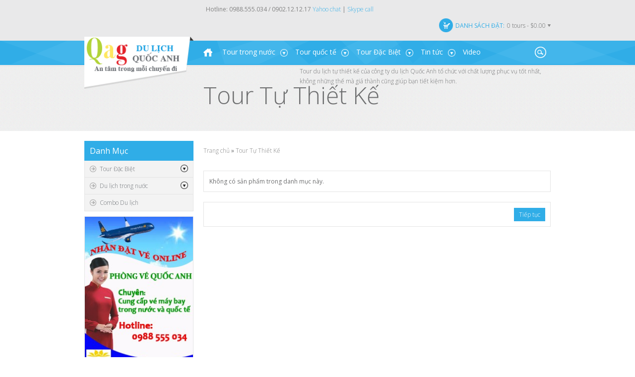

--- FILE ---
content_type: text/html; charset=utf-8
request_url: http://dulich.qag.vn/index.php?route=product/category&path=124
body_size: 9079
content:
<!DOCTYPE html>
<html dir="ltr" lang="vi">
<head>
<!-- Always force latest IE rendering engine (even in intranet) & Chrome Frame -->
 <meta http-equiv="X-UA-Compatible" content="IE=edge,chrome=1" />
<!-- Mobile viewport optimized: h5bp.com/viewport -->
<meta name="viewport" content="width=device-width">
<meta charset="UTF-8" />
<title>Tour Tự Thiết Kế</title>
<base href="http://dulich.qag.vn/" />
<meta name="description" content="Tour du lịch tự thiết kế của công ty du lịch Quốc Anh tổ chức với chất lượng phục vụ tốt nhất, không những thế mà giá thành cũng giúp bạn tiết kiệm hơn." />
<meta name="keywords" content="tour du lịch tự thiết kế, tour tự thiết kế, du lịch tự thiết kế, du lịch tu thiet ke, tour tu thiet ke" />
<link href="http://dulich.qag.vn/image/data/cart.png" rel="icon" />
<link rel="stylesheet" type="text/css" href="catalog/view/theme/pav_metro/stylesheet/bootstrap.css" />
<link rel="stylesheet" type="text/css" href="catalog/view/theme/pav_metro/stylesheet/stylesheet.css" />
<style type="text/javascript">
			#page-container .container{max-width:100%; width:auto;}
		
		
	</style>
 
<link href='http://fonts.googleapis.com/css?family=Open+Sans:300,400,600,700' rel='stylesheet' type='text/css'>
<link rel="stylesheet" type="text/css" href="catalog/view/theme/pav_metro/stylesheet/pavgallery.css" media="screen" />
<link rel="stylesheet" type="text/css" href="catalog/view/javascript/jquery/colorbox/colorbox.css" media="screen" />
<link rel="stylesheet" type="text/css" href="catalog/view/theme/pav_metro/stylesheet/pavblog.css" media="screen" />
<link rel="stylesheet" type="text/css" href="catalog/view/theme/pav_metro/stylesheet/pavmegamenu.css" media="screen" />
<link rel="stylesheet" type="text/css" href="catalog/view/javascript/jquery/ui/themes/ui-lightness/jquery-ui-1.8.16.custom.css" />
<link rel="stylesheet" type="text/css" href="catalog/view/theme/pav_metro/stylesheet/font-awesome.min.css" />
<link rel="stylesheet" type="text/css" href="catalog/view/theme/pav_metro/stylesheet/bootstrap-responsive.css" />
<link rel="stylesheet" type="text/css" href="catalog/view/theme/pav_metro/stylesheet/theme-responsive.css" />

<script type="text/javascript" src="catalog/view/javascript/jquery/jquery-1.7.1.min.js"></script>
<script type="text/javascript" src="catalog/view/javascript/jquery/ui/jquery-ui-1.8.16.custom.min.js"></script>
<script type="text/javascript" src="catalog/view/javascript/common.js"></script>
<script type="text/javascript" src="catalog/view/theme/pav_metro/javascript/common.js"></script>
<script type="text/javascript" src="catalog/view/javascript/jquery/bootstrap/bootstrap.min.js"></script>

<script type="text/javascript" src="catalog/view/javascript/jquery/jquery.total-storage.min.js"></script>
<script type="text/javascript" src="catalog/view/javascript/jquery/jquery.cycle.js"></script>
<script type="text/javascript" src="catalog/view/javascript/jquery/colorbox/jquery.colorbox.js"></script>
<script type="text/javascript" src="catalog/view/javascript/jquery/colorbox/jquery.colorbox-min.js"></script>
<script type="text/javascript" src="catalog/view/javascript/jquery/tabs.js"></script>


<!--[if IE 8]>         
	<link rel="stylesheet" type="text/css" href="catalog/view/theme/pav_metro/stylesheet/ie8.css" />
<![endif]-->

<!--[if IE 9]>         
	<link rel="stylesheet" type="text/css" href="catalog/view/theme/pav_metro/stylesheet/ie9.css" />
<![endif]-->

<!--[if lt IE 9]>
<script src="catalog/view/javascript/html5.js"></script>
<![endif]-->



<script>
  (function(i,s,o,g,r,a,m){i['GoogleAnalyticsObject']=r;i[r]=i[r]||function(){
  (i[r].q=i[r].q||[]).push(arguments)},i[r].l=1*new Date();a=s.createElement(o),
  m=s.getElementsByTagName(o)[0];a.async=1;a.src=g;m.parentNode.insertBefore(a,m)
  })(window,document,'script','//www.google-analytics.com/analytics.js','ga');

  ga('create', 'UA-55420153-1', 'auto');
  ga('send', 'pageview');

</script></head>
<body class="fs15 page-category none active">
	<div id="page-container">
		<header id="header">
			<div class="pav-topbar">
				<div class="container">
					<div class="row-fluid">
						<div class="span3 rowleft">
							<div class="pav-lancur">
																							</div>							
						</div>
						<div class="span9">
							<div class="row-fluid">
								<div id="welcome" class="span6 hidden-phone">
									<div class="pav-welcome pull-right">
																				Hotline: <b> 0988.555.034 / 0902.12.12.17</b> <a href="ymsgr:sendim?dulichquocanh" border="0"> Yahoo chat</a> | <a href="skype:travel.qag.vn?call">Skype call</a>																			</div>
								</div>
								<div id="links" class="span6">
									<div class="pav-links pull-right">
										<!-- <a href="" class="first"></a> -->
										<a href="http://dulich.qag.vn/index.php?route=account/wishlist" id="wishlist-total"></a>
										<a href="http://dulich.qag.vn/index.php?route=account/account"></a>
										<a href="http://dulich.qag.vn/index.php?route=checkout/cart"></a>
										<a href="http://dulich.qag.vn/index.php?route=checkout/checkout" class="last"></a>
									</div>
								</div>
							</div>
							<div id="cart" class="clearfix pull-right">
  <div class="heading">
    <span class="pav-icon"></span>
    <span class="pav-label">Danh sách đặt:</span>
    <a><span id="cart-total">0 tours - $0.00</span></a>
  </div>
  <div class="content">
        <div class="empty">Bạn chưa đặt tours nào!</div>
      </div>
</div>														
						</div>
													<div id="logo" class="span3">
								<a href="http://dulich.qag.vn/index.php?route=common/home">
									<img src="http://dulich.qag.vn/image/data/logo.png" title="CÔNG TY TNHH THƯƠNG MẠI &amp; DVDL QUỐC ANH" alt="CÔNG TY TNHH THƯƠNG MẠI &amp; DVDL QUỐC ANH" />
								</a>
							</div>
											</div>				
				</div>	
			</div>

			<div id="mainnav" class="pav-wrapper">
				<div class="container">		
					<div class="mainnav-inner">
					<div class="row-fluid">	
								
			
	<nav id="mainmenu" class="span8 offset3">
		<div class="navbar">
						<div class="navbar">
	<div class="navbar-inner">		
		<a data-target=".nav-collapse" data-toggle="collapse" class="btn btn-navbar">
			<span class="icon-bar"></span>
			<span class="icon-bar"></span>
			<span class="icon-bar"></span>
		</a>
		<span class="hidden-tablet hidden-desktop">text_megamenu</span>
		<div class="nav-collapse collapse">			
			<ul class="nav megamenu"><li class="home">
					<a href="?route=common/home"><span class="menu-title">Home</span></a></li><li class="parent dropdown ">
					<a class="dropdown-toggle" data-toggle="dropdown" href="http://dulich.qag.vn/index.php?route=product/category&amp;path=81"><span class="menu-title">Tour trong nước</span><b class="caret"></b></a><div class="dropdown-menu menu-content mega-cols cols3"><div class="dropdown-menu-inner"><div class="row-fluid"><div class="mega-col span3 col-1"><ul><li class=" "><a href="http://dulich.qag.vn/index.php?route=product/category&amp;path=82"><span class="menu-title">Du lịch biển</span></a></li><li class=" "><a href="http://dulich.qag.vn/index.php?route=product/category&amp;path=88"><span class="menu-title">Du lịch Côn Đảo</span></a></li><li class=" "><a href="http://dulich.qag.vn/index.php?route=product/category&amp;path=93"><span class="menu-title">Du lịch Lễ Hội</span></a></li><li class=" "><a href="http://dulich.qag.vn/index.php?route=product/category&amp;path=83"><span class="menu-title">Du lịch miền Bắc</span></a></li><li class=" "><a href="http://dulich.qag.vn/index.php?route=product/category&amp;path=85"><span class="menu-title">Du lịch miền Nam</span></a></li><li class=" "><a href="http://dulich.qag.vn/index.php?route=product/category&amp;path=94"><span class="menu-title">Du lịch Miền Tây</span></a></li><li class=" "><a href="http://dulich.qag.vn/index.php?route=product/category&amp;path=84"><span class="menu-title">Du lịch miền Trung</span></a></li></ul></div><div class="mega-col span3 col-2"><ul><li class=" "><a href="http://dulich.qag.vn/index.php?route=product/category&amp;path=89"><span class="menu-title">Du lịch Phan Thiết</span></a></li><li class=" "><a href="http://dulich.qag.vn/index.php?route=product/category&amp;path=87"><span class="menu-title">Du lịch Phú Quốc</span></a></li><li class=" "><a href="http://dulich.qag.vn/index.php?route=product/category&amp;path=91"><span class="menu-title">Du lịch Tây Bắc</span></a></li><li class=" "><a href="http://dulich.qag.vn/index.php?route=product/category&amp;path=86"><span class="menu-title">Du lịch xuyên Việt</span></a></li><li class=" "><a href="http://dulich.qag.vn/index.php?route=product/category&amp;path=90"><span class="menu-title">Du lịch Đông Bắc</span></a></li><li class=" "><a href="http://dulich.qag.vn/index.php?route=product/category&amp;path=92"><span class="menu-title">Du lịch Hạ Long</span></a></li><li class=" "><a href="http://dulich.qag.vn/index.php?route=product/category&amp;path=125"><span class="menu-title">Du lịch Đà Nẵng</span></a></li></ul></div><div class="mega-col span6 col-3"><ul><li class=" "><a href="http://dulich.qag.vn/index.php?route=product/category&amp;path=126"><span class="menu-title">Du lịch Nha Trang</span></a></li><li class=" "><a href="http://dulich.qag.vn/index.php?route=product/category&amp;path=127"><span class="menu-title">Du lịch Hà Giang</span></a></li><li class=" "><a href="http://dulich.qag.vn/index.php?route=product/category&amp;path=128"><span class="menu-title">Tour ghép khách lẻ</span></a></li><li class=" "><a href="http://dulich.qag.vn/index.php?route=product/category&amp;path=129"><span class="menu-title">Thuê xe du lịch</span></a></li><li class=" "><a href="http://dulich.qag.vn/index.php?route=product/category&amp;path=130"><span class="menu-title">Tour khởi hành từ Hải Dương</span></a></li></ul></div></div></div></div></li><li class="parent dropdown ">
					<a class="dropdown-toggle" data-toggle="dropdown" href="http://dulich.qag.vn/index.php?route=product/category&amp;path=95"><span class="menu-title">Tour quốc tế</span><b class="caret"></b></a><div class="dropdown-menu menu-content mega-cols cols3"><div class="dropdown-menu-inner"><div class="row-fluid"><div class="mega-col span3 col-1"><ul><li class=" "><a href="http://dulich.qag.vn/index.php?route=product/category&amp;path=106"><span class="menu-title">Tour Brunei</span></a></li><li class=" "><a href="http://dulich.qag.vn/index.php?route=product/category&amp;path=105"><span class="menu-title">Tour Campuchia</span></a></li><li class=" "><a href="http://dulich.qag.vn/index.php?route=product/category&amp;path=108"><span class="menu-title">Tour Canada</span></a></li><li class=" "><a href="http://dulich.qag.vn/index.php?route=product/category&amp;path=109"><span class="menu-title">Tour Châu Âu</span></a></li><li class=" "><a href="http://dulich.qag.vn/index.php?route=product/category&amp;path=110"><span class="menu-title">Tour Châu Phi</span></a></li><li class=" "><a href="http://dulich.qag.vn/index.php?route=product/category&amp;path=103"><span class="menu-title">Tour Hàn Quốc</span></a></li></ul></div><div class="mega-col span3 col-2"><ul><li class=" "><a href="http://dulich.qag.vn/index.php?route=product/category&amp;path=97"><span class="menu-title">Tour Hồng Kông</span></a></li><li class=" "><a href="http://dulich.qag.vn/index.php?route=product/category&amp;path=104"><span class="menu-title">Tour Lào</span></a></li><li class=" "><a href="http://dulich.qag.vn/index.php?route=product/category&amp;path=99"><span class="menu-title">Tour Malaysia</span></a></li><li class=" "><a href="http://dulich.qag.vn/index.php?route=product/category&amp;path=107"><span class="menu-title">Tour Mỹ</span></a></li><li class=" "><a href="http://dulich.qag.vn/index.php?route=product/category&amp;path=101"><span class="menu-title">Tour Nhật Bản</span></a></li><li class=" "><a href="http://dulich.qag.vn/index.php?route=product/category&amp;path=100"><span class="menu-title">Tour Singapore</span></a></li></ul></div><div class="mega-col span6 col-3"><ul><li class=" "><a href="http://dulich.qag.vn/index.php?route=product/category&amp;path=98"><span class="menu-title">Tour Thái Lan</span></a></li><li class=" "><a href="http://dulich.qag.vn/index.php?route=product/category&amp;path=96"><span class="menu-title">Tour Trung Quốc</span></a></li><li class=" "><a href="http://dulich.qag.vn/index.php?route=product/category&amp;path=111"><span class="menu-title">Tour Úc</span></a></li><li class=" "><a href="http://dulich.qag.vn/index.php?route=product/category&amp;path=102"><span class="menu-title">Tour Đài Loan</span></a></li><li class=" "><a href="http://dulich.qag.vn/index.php?route=product/category&amp;path=112"><span class="menu-title">Tour Các Nước Khác</span></a></li><li class=" "><a href="http://dulich.qag.vn/index.php?route=product/category&amp;path=133"><span class="menu-title">Tour Nga</span></a></li></ul></div></div></div></div></li><li class="parent dropdown ">
					<a class="dropdown-toggle" data-toggle="dropdown" href="http://dulich.qag.vn/index.php?route=product/category&amp;path=113"><span class="menu-title">Tour Đặc Biệt</span><b class="caret"></b></a><div class="dropdown-menu level1"><div class="dropdown-menu-inner"><ul><li class=" "><a href="http://dulich.qag.vn/index.php?route=product/category&amp;path=114"><span class="menu-title">Tour Trăng Mật</span></a></li><li class=" "><a href="http://dulich.qag.vn/index.php?route=product/category&amp;path=115"><span class="menu-title">Tour Khám Phá</span></a></li><li class=" "><a href="http://dulich.qag.vn/index.php?route=product/category&amp;path=124"><span class="menu-title">Tour Tự Thiết Kế</span></a></li><li class=" "><a href="http://dulich.qag.vn/index.php?route=product/category&amp;path=131"><span class="menu-title">Tour Đặc Biệt Nghỉ Lễ 2.9</span></a></li></ul></div></div></li><li class="parent dropdown ">
					<a class="dropdown-toggle" data-toggle="dropdown" href="http://dulich.qag.vn/index.php?route=pavblog/category&amp;id=22"><span class="menu-title">Tin tức</span><b class="caret"></b></a><div class="dropdown-menu level1"><div class="dropdown-menu-inner"><ul><li class=" "><a href="http://dulich.qag.vn/index.php?route=pavblog/category&amp;id=21"><span class="menu-title">Việt Nam</span></a></li><li class=" "><a href="http://dulich.qag.vn/index.php?route=pavblog/category&amp;id=23"><span class="menu-title">Quốc Tế</span></a></li><li class=" "><a href="http://dulich.qag.vn/index.php?route=pavblog/category&amp;id=20"><span class="menu-title">Cộng đồng</span></a></li><li class=" "><a href="http://dulich.qag.vn/index.php?route=pavblog/category&amp;id=28"><span class="menu-title">Kinh Nghiệm Du Lịch</span></a></li><li class=" "><a href="http://dulich.qag.vn/index.php?route=pavblog/category&amp;id=29"><span class="menu-title">Chính Sách - Quy Định</span></a></li><li class=" "><a href="http://dulich.qag.vn/index.php?route=pavblog/category&amp;id=30"><span class="menu-title">Tuyển Dụng</span></a></li><li class=" "><a href="http://dulich.qag.vn/index.php?route=pavblog/category&amp;id=31"><span class="menu-title">Hình Ảnh Đoàn</span></a></li></ul></div></div></li><li class="">
					<a href="/index.php?route=pavblog/category&amp;id=27"><span class="menu-title">Video</span></a></li></ul>		</div>
	</div>
</div>					</div>
	</nav>
	
	<div id="search" class="span1">
		<div class="pav-search pull-right">
			<div class="button-search hidden-phone hidden-tablet"></div>
			<div class="pav-search-arrow hidden-phone hidden-tablet"></div>
			<div class="pav-search-panel">
				<input type="text" name="search" placeholder="Tìm kiếm" value="" />
				<div class="button-search hidden-tablet hidden-desktop"></div>
			</div>
		</div>		
	</div>

</div>
</div>
</div>
</div>
</header>

<section id="sys-notification">
	<div class="container">

		
		<div id="notification"></div>
	</div>
</section>


	<section id="pav-page-title"></section>











<section id="columns">
	<div class="container">
		<div class="row-fluid">

<div class="category clearfix">
		<div class="pav-category">
		<div class="category-info offset3">
			<h1>Tour Tự Thiết Kế</h1>
									<div class="offset3">
				<div class="description hidden-phone">
					<p>
	Tour du lịch tự thiết kế của c&ocirc;ng ty du lịch Quốc Anh tổ chức với chất lượng phục vụ tốt nhất, kh&ocirc;ng những thế m&agrave; gi&aacute; th&agrave;nh cũng gi&uacute;p bạn tiết kiệm hơn.</p>
				</div>
			</div>
					</div>
	</div>
	

	<div class="row-fluid">
					<div class="span3">
				<div id="column-left" class="sidebar">
    <div class="box category no-padding no-border">
  <h3 class="box-heading"><span>Danh Mục</span></h3>
  <div class="box-content">
    <ul class="box-category">
             <li class="haschild">
                <a href="http://dulich.qag.vn/index.php?route=product/category&amp;path=113" class="pav-item-menu">Tour Đặc Biệt</a>
                		<div class="subcat"><a href="javascript:void(0);" class="toggle">+</a></div>
        <ul class="box-sub">
                    <li>
                        <a href="http://dulich.qag.vn/index.php?route=product/category&amp;path=113_138"> Tour Cổ Vũ bóng đá u23</a>
                      </li>
                    <li>
                        <a href="http://dulich.qag.vn/index.php?route=product/category&amp;path=113_124"> Tour Tự Thiết Kế</a>
                      </li>
                    <li>
                        <a href="http://dulich.qag.vn/index.php?route=product/category&amp;path=113_131"> Tour Đặc Biệt Nghỉ Lễ 2.9</a>
                      </li>
                    <li>
                        <a href="http://dulich.qag.vn/index.php?route=product/category&amp;path=113_114"> Tour Trăng Mật</a>
                      </li>
                    <li>
                        <a href="http://dulich.qag.vn/index.php?route=product/category&amp;path=113_115"> Tour Khám Phá</a>
                      </li>
                  </ul>
              </li>
             <li class="haschild">
                <a href="http://dulich.qag.vn/index.php?route=product/category&amp;path=81" class="pav-item-menu">Du lịch trong nước</a>
                		<div class="subcat"><a href="javascript:void(0);" class="toggle">+</a></div>
        <ul class="box-sub">
                    <li>
                        <a href="http://dulich.qag.vn/index.php?route=product/category&amp;path=81_127"> Du lịch Hà Giang</a>
                      </li>
                    <li>
                        <a href="http://dulich.qag.vn/index.php?route=product/category&amp;path=81_126"> Du lịch Nha Trang</a>
                      </li>
                    <li>
                        <a href="http://dulich.qag.vn/index.php?route=product/category&amp;path=81_129"> Thuê xe du lịch</a>
                      </li>
                    <li>
                        <a href="http://dulich.qag.vn/index.php?route=product/category&amp;path=81_130"> Tour du lịch khởi hành từ Hải Dương</a>
                      </li>
                    <li>
                        <a href="http://dulich.qag.vn/index.php?route=product/category&amp;path=81_128"> Tour ghép khách lẻ</a>
                      </li>
                    <li>
                        <a href="http://dulich.qag.vn/index.php?route=product/category&amp;path=81_82"> Du lịch biển</a>
                      </li>
                    <li>
                        <a href="http://dulich.qag.vn/index.php?route=product/category&amp;path=81_83"> Du lịch miền Bắc</a>
                      </li>
                    <li>
                        <a href="http://dulich.qag.vn/index.php?route=product/category&amp;path=81_84"> Du lịch miền Trung</a>
                      </li>
                    <li>
                        <a href="http://dulich.qag.vn/index.php?route=product/category&amp;path=81_85"> Du lịch miền Nam</a>
                      </li>
                    <li>
                        <a href="http://dulich.qag.vn/index.php?route=product/category&amp;path=81_86"> Du lịch xuyên Việt</a>
                      </li>
                    <li>
                        <a href="http://dulich.qag.vn/index.php?route=product/category&amp;path=81_87"> Du lịch Phú Quốc</a>
                      </li>
                    <li>
                        <a href="http://dulich.qag.vn/index.php?route=product/category&amp;path=81_88"> Du lịch Côn Đảo</a>
                      </li>
                    <li>
                        <a href="http://dulich.qag.vn/index.php?route=product/category&amp;path=81_89"> Du lịch Phan Thiết</a>
                      </li>
                    <li>
                        <a href="http://dulich.qag.vn/index.php?route=product/category&amp;path=81_90"> Du lịch Đông Bắc</a>
                      </li>
                    <li>
                        <a href="http://dulich.qag.vn/index.php?route=product/category&amp;path=81_91"> Du lịch Tây Bắc</a>
                      </li>
                    <li>
                        <a href="http://dulich.qag.vn/index.php?route=product/category&amp;path=81_92"> Du lịch Hạ Long</a>
                      </li>
                    <li>
                        <a href="http://dulich.qag.vn/index.php?route=product/category&amp;path=81_93"> Du lịch Lễ Hội</a>
                      </li>
                    <li>
                        <a href="http://dulich.qag.vn/index.php?route=product/category&amp;path=81_94"> Du lịch Miền Tây</a>
                      </li>
                    <li>
                        <a href="http://dulich.qag.vn/index.php?route=product/category&amp;path=81_125"> Du lịch Đà Nẵng</a>
                      </li>
                  </ul>
              </li>
             <li class="">
                <a href="http://dulich.qag.vn/index.php?route=product/category&amp;path=134" class="pav-item-menu">Combo Du lịch </a>
                      </li>
          </ul>
	
	<script type="text/javascript">
		$(function(){
			//Toggle Sub Categories
			var activeCat = '.box-category li a.active';
			if($(activeCat).length > 0){
				$(activeCat).parent('li').find('ul').show();	
				$(activeCat).parent('li').find('a.toggle').toggleClass('aToggle');		
			}	
			$('.subcat a').click(function(){
				$('.subcat a').removeClass('aToggle');
				var ul = $(this).parent('div').parent('li').find('ul');
				if(!ul.is(':visible')){
					$('.box-category ul li > ul').slideUp();
					$(this).toggleClass('aToggle');
				}else{			
					$(this).removeClass('aToggle');
				}
				ul.stop(true,true).slideToggle();
			});
		});
	</script>	
  </div>
</div>
    <div id="banner0" class="box banner pav-banner no-padding">
    <div class="box-content">
                        <div class="image"><a href="http://duhoc.qag.vn/ve-may-bay-gia-re"><img src="http://dulich.qag.vn/image/cache/data/logo-ve-may-bay-220x332.jpg" alt="Vé máy bay" title="Vé máy bay" /></a></div>
                    </div>
</div>
    

<script type="text/javascript">
<!--

$(document).ready(function() {
    $('#banner0 div:first-child').css('display', 'block');
});

var banner = function() {
    $('#banner0').cycle({
        before: function(current, next) {
            $(next).parent().height($(next).outerHeight());
        }
    });
}

setTimeout(banner, 2000);
//-->
</script>    
</div>			</div>
		 

		
		
<div class="span9">
	<div id="content">
				
		<div class="breadcrumb">
						<a href="http://dulich.qag.vn/index.php?route=common/home">Trang chủ</a>
						 &raquo; <a href="http://dulich.qag.vn/index.php?route=product/category&amp;path=124">Tour Tự Thiết Kế</a>
					</div> 
		
				
		
		 
			
			
				
							<div class="content">Không có sản phẩm trong danh mục này.</div>
				<div class="buttons">
					<div class="right">
						<a href="http://dulich.qag.vn/index.php?route=common/home" class="button">Tiếp tục</a>
					</div>
				</div>
						
			
						
		</div>				
				
		<script type="text/javascript">
			
			function display(view) {
			
				if (view == 'list') {
				
					$('.product-grid').attr('class', 'product-list');
						$(".product-top").addClass("span3");
						 $(".product-bottom").addClass("span9");
						 $(".product_block").addClass('row-fluid');
						 $(".sidebar .product-top").removeClass("span3");
						$(".sidebar .product-bottom").removeClass("span9");
						 
						 
						$('.display').html('<ul class="clearfix"><li class="first"><b>Hiển thị:</b></li><li class="list"><span class="pav-icon active">Danh sách</span></li><li class="grid"><a class="pav-icon" onclick="display(\'grid\');">Lưới</a></li></ul>');

						$.totalStorage('display', 'list'); 
						
						} else {
							$('.product-list').attr('class', 'product-grid');
							 $(".product_block").removeClass('row-fluid');
							 $(".product-top").removeClass("span3");
							 $(".product-bottom").removeClass("span9");
							
							$('.display').html('<ul class="clearfix"><li class="first"><b>Hiển thị:</b></li><li class="list"><a class="pav-icon" onclick="display(\'list\');">Danh sách</a></li><li class="grid"><span class="pav-icon active">Lưới</span></li></ul>');
							
							$.totalStorage('display', 'grid');
						}
					}

			view = $.totalStorage('display');

			if (view) {
				display(view);
			} else {
				display('grid');
			}
			
		</script>
		
					<script type="text/javascript">
			
			$(document).ready(function() {
				$('.colorbox').colorbox({
					overlayClose: true,
					opacity: 0.5,
					rel: false,
					onLoad:function(){
						$("#cboxNext").remove(0);
						$("#cboxPrevious").remove(0);
						$("#cboxCurrent").remove(0);
					}
				});
			});
			
			</script>
		
	</div>	
</div>
</div> 




</div>
</div></div></section>


<section id="pav-mass-bottom">
	<div class="container">
					<div class="row-fluid">	
			<div class="span12"><div class="box pav-custom no-border  special_offers">
		<section class="box-content"><div _msthidden="3" class="pav-special-offers">
<h3 _msthash="610" _msthidden="1" _msttexthash="5747833"><span>Tours đặc biệt</span> của chúng tôi</h3>

<div _msthidden="3" class="row-fluid">
<div _msthidden="1" class="span4">
<div _msthidden="1" class="pav-block-spring-collection clearfix"><a href="http://dulich.qag.vn/tour-du-lich-sapa-3-ngay-2-dem" title="Tour du lịch Sapa 3 ngày 2 đêm"><img _mstalt="2092454" _msthidden="A" alt="Tour du lịch Sapa 3 ngày 2 đêm" class="pull-left" src="http://dulich.qag.vn/image/data/Sa pa/du-lich-sapa.jpg" /></a></div>
</div>

<div _msthidden="1" class="span4">
<div _msthidden="1" class="pav-block-extra clearfix"><a href="http://dulich.qag.vn/du-lich-da-nang"><img _mstalt="3809286" _msthidden="A" alt="Tour du lịch Đà Nẵng" class="pull-left" src="http://dulich.qag.vn/image/data/bia chinh/tour-du-lich-da-nang-dulich-qag1.jpg" title="Tour du lịch Đà Nẵng" /></a></div>
</div>

<div _msthidden="1" class="span4">
<div _msthidden="1" class="pav-block-new-collection clearfix"><a href="http://dulich.qag.vn/tour-du-lich-nha-trang"><img _mstalt="1785407" _msthidden="A" alt="Tour du lịch Nha Trang" class="pull-left" src="http://dulich.qag.vn/image/data/bia chinh/tour-du-lich-nha-trang-dulich-qag.jpg" title="Tour du lịch Nha Trang" /></a></div>
</div>
</div>
</div>

<p>&nbsp;</p>
</section>
</div></div>
			</div>	
					<div class="row-fluid">	
			<div class="span12">
<div class="box gallery">  
	<h3 class="box-heading"><span>Thư viện ảnh</span></h3>
	<div class="box-content clearfix">		
				<a href="http://dulich.qag.vn/image/data/banner2024/trung quoc 2web.jpg" class="group816965334" title="trung quoc3 2023">
			<img src="http://dulich.qag.vn/image/cache/data/banner2024/trung quoc 2web-68x54.jpg" title="trung quoc3 2023">
		</a>
				<a href="http://dulich.qag.vn/image/data/banner2024/vatlieuxaydungweb.jpg" class="group816965334" title="VLXD">
			<img src="http://dulich.qag.vn/image/cache/data/banner2024/vatlieuxaydungweb-68x54.jpg" title="VLXD">
		</a>
				<a href="http://dulich.qag.vn/image/data/banner2024/trung quocweb.jpg" class="group816965334" title="trung quoc 2023">
			<img src="http://dulich.qag.vn/image/cache/data/banner2024/trung quocweb-68x54.jpg" title="trung quoc 2023">
		</a>
				<a href="http://dulich.qag.vn/image/data/banner2024/trungquocweb4.jpg" class="group816965334" title="trung quoc2 2023">
			<img src="http://dulich.qag.vn/image/cache/data/banner2024/trungquocweb4-68x54.jpg" title="trung quoc2 2023">
		</a>
				<a href="http://dulich.qag.vn/image/data/banner2024/thailand2023 web.jpg" class="group816965334" title="thailand2023">
			<img src="http://dulich.qag.vn/image/cache/data/banner2024/thailand2023 web-68x54.jpg" title="thailand2023">
		</a>
				<a href="http://dulich.qag.vn/image/data/banner2024/mientayweb.jpg" class="group816965334" title="Mien Tay">
			<img src="http://dulich.qag.vn/image/cache/data/banner2024/mientayweb-68x54.jpg" title="Mien Tay">
		</a>
				<a href="http://dulich.qag.vn/image/data/banner2024/qag tathanh web.jpg" class="group816965334" title="Duoc Tat thanh">
			<img src="http://dulich.qag.vn/image/cache/data/banner2024/qag tathanh web-68x54.jpg" title="Duoc Tat thanh">
		</a>
				<a href="http://dulich.qag.vn/image/data/banner2024/cotoweb.jpg" class="group816965334" title="co to">
			<img src="http://dulich.qag.vn/image/cache/data/banner2024/cotoweb-68x54.jpg" title="co to">
		</a>
				<a href="http://dulich.qag.vn/image/data/banner2024/eo gio web.jpg" class="group816965334" title="eo gio">
			<img src="http://dulich.qag.vn/image/cache/data/banner2024/eo gio web-68x54.jpg" title="eo gio">
		</a>
				<a href="http://dulich.qag.vn/image/data/catalog/18555889_938890136252450_1422277825404786910_n.jpg" class="group816965334" title="Thăm quan Thái Lan 2017">
			<img src="http://dulich.qag.vn/image/cache/data/catalog/18555889_938890136252450_1422277825404786910_n-68x54.jpg" title="Thăm quan Thái Lan 2017">
		</a>
				<a href="http://dulich.qag.vn/image/data/catalog/19989469_2002991426599453_7952335922898022305_n.jpg" class="group816965334" title="Đoàn thăm quan Nha Trang - hè 2017">
			<img src="http://dulich.qag.vn/image/cache/data/catalog/19989469_2002991426599453_7952335922898022305_n-68x54.jpg" title="Đoàn thăm quan Nha Trang - hè 2017">
		</a>
				<a href="http://dulich.qag.vn/image/data/banner2024/aotienweb.jpg" class="group816965334" title="ao tien">
			<img src="http://dulich.qag.vn/image/cache/data/banner2024/aotienweb-68x54.jpg" title="ao tien">
		</a>
				<a href="http://dulich.qag.vn/image/data/catalog/18740752_946899895451474_2575524977204579250_n.jpg" class="group816965334" title="Thai Lan">
			<img src="http://dulich.qag.vn/image/cache/data/catalog/18740752_946899895451474_2575524977204579250_n-68x54.jpg" title="Thai Lan">
		</a>
				<a href="http://dulich.qag.vn/image/data/catalog/19225094_1990640484501214_3496130462583320411_n.jpg" class="group816965334" title="Team bãi biển Sầm Sơn - Hè 2017">
			<img src="http://dulich.qag.vn/image/cache/data/catalog/19225094_1990640484501214_3496130462583320411_n-68x54.jpg" title="Team bãi biển Sầm Sơn - Hè 2017">
		</a>
				<a href="http://dulich.qag.vn/image/data/catalog/19554985_134076150510113_6563559402573678678_n.jpg" class="group816965334" title="Team Building tại biển Lăng Cô">
			<img src="http://dulich.qag.vn/image/cache/data/catalog/19554985_134076150510113_6563559402573678678_n-68x54.jpg" title="Team Building tại biển Lăng Cô">
		</a>
				<a href="http://dulich.qag.vn/image/data/catalog/18698039_946900452118085_85432080535420252_n.jpg" class="group816965334" title="Đi Chùa tại Thái Lan">
			<img src="http://dulich.qag.vn/image/cache/data/catalog/18698039_946900452118085_85432080535420252_n-68x54.jpg" title="Đi Chùa tại Thái Lan">
		</a>
				<a href="http://dulich.qag.vn/image/data/banner2024/halong web.jpg" class="group816965334" title="Halong">
			<img src="http://dulich.qag.vn/image/cache/data/banner2024/halong web-68x54.jpg" title="Halong">
		</a>
				<a href="http://dulich.qag.vn/image/data/catalog/15940650_1430553343630510_9099693175697423810_n.jpg" class="group816965334" title="Kinomo - Nhật Bản">
			<img src="http://dulich.qag.vn/image/cache/data/catalog/15940650_1430553343630510_9099693175697423810_n-68x54.jpg" title="Kinomo - Nhật Bản">
		</a>
				<a href="http://dulich.qag.vn/image/data/catalog/20374632_1377930765661077_5493688720290139948_n.jpg" class="group816965334" title="Team Building biển Sầm Sơn">
			<img src="http://dulich.qag.vn/image/cache/data/catalog/20374632_1377930765661077_5493688720290139948_n-68x54.jpg" title="Team Building biển Sầm Sơn">
		</a>
				<a href="http://dulich.qag.vn/image/data/dai-loan/16473760_2041227216109207_8099716184633419262_n.jpg" class="group816965334" title="Đoàn thăm quan Thái Lan 2017">
			<img src="http://dulich.qag.vn/image/cache/data/dai-loan/16473760_2041227216109207_8099716184633419262_n-68x54.jpg" title="Đoàn thăm quan Thái Lan 2017">
		</a>
				<a href="http://dulich.qag.vn/image/data/dai-loan/23316718_1461903837263769_7323733594951990916_n.jpg" class="group816965334" title="Đoàn Thăm quan Đài Loan ">
			<img src="http://dulich.qag.vn/image/cache/data/dai-loan/23316718_1461903837263769_7323733594951990916_n-68x54.jpg" title="Đoàn Thăm quan Đài Loan ">
		</a>
				<a href="http://dulich.qag.vn/image/data/quang-binh/20293089_1171471546331451_3204443786203875393_n.jpg" class="group816965334" title="Mộ Bác Giáp 2017">
			<img src="http://dulich.qag.vn/image/cache/data/quang-binh/20293089_1171471546331451_3204443786203875393_n-68x54.jpg" title="Mộ Bác Giáp 2017">
		</a>
				<a href="http://dulich.qag.vn/image/data/banner2024/thailan3.jpg" class="group816965334" title="Thailand2022">
			<img src="http://dulich.qag.vn/image/cache/data/banner2024/thailan3-68x54.jpg" title="Thailand2022">
		</a>
				<a href="http://dulich.qag.vn/image/data/banner2024/thailand.jpg" class="group816965334" title="Thailand2022">
			<img src="http://dulich.qag.vn/image/cache/data/banner2024/thailand-68x54.jpg" title="Thailand2022">
		</a>
				<a href="http://dulich.qag.vn/image/data/catalog/23380229_1645300082157326_7072121180866694913_n.jpg" class="group816965334" title="Đài Loan - 2017">
			<img src="http://dulich.qag.vn/image/cache/data/catalog/23380229_1645300082157326_7072121180866694913_n-68x54.jpg" title="Đài Loan - 2017">
		</a>
				<a href="http://dulich.qag.vn/image/data/Singaporre/doan-di-Sing.jpg" class="group816965334" title="Đoàn Thăm Quan Singapore">
			<img src="http://dulich.qag.vn/image/cache/data/Singaporre/doan-di-Sing-68x54.jpg" title="Đoàn Thăm Quan Singapore">
		</a>
				<a href="http://dulich.qag.vn/image/data/banner2024/thailand2.jpg" class="group816965334" title="Thailand2022">
			<img src="http://dulich.qag.vn/image/cache/data/banner2024/thailand2-68x54.jpg" title="Thailand2022">
		</a>
				<a href="http://dulich.qag.vn/image/data/Thai Lan/20561894_1396233930426256_1666638725_n.jpg" class="group816965334" title="Thai Lan 2017">
			<img src="http://dulich.qag.vn/image/cache/data/Thai Lan/20561894_1396233930426256_1666638725_n-68x54.jpg" title="Thai Lan 2017">
		</a>
				<a href="http://dulich.qag.vn/image/data/catalog/16830922_1159891460795516_8095376724971848878_n.jpg" class="group816965334" title="Đoàn Thăm Quan Bái Đính - Xuân 2017">
			<img src="http://dulich.qag.vn/image/cache/data/catalog/16830922_1159891460795516_8095376724971848878_n-68x54.jpg" title="Đoàn Thăm Quan Bái Đính - Xuân 2017">
		</a>
				<a href="http://dulich.qag.vn/image/data/catalog/16998929_1223658057755016_6170382491521004114_n.jpg" class="group816965334" title="Du xuân đầu năm - Đảo Dừa 2017">
			<img src="http://dulich.qag.vn/image/cache/data/catalog/16998929_1223658057755016_6170382491521004114_n-68x54.jpg" title="Du xuân đầu năm - Đảo Dừa 2017">
		</a>
				<a href="http://dulich.qag.vn/image/data/banner2024/halong2web.jpg" class="group816965334" title="Halong2">
			<img src="http://dulich.qag.vn/image/cache/data/banner2024/halong2web-68x54.jpg" title="Halong2">
		</a>
				
	</div>
</div> 

<script type="text/javascript">
	$(".group816965334").colorbox({rel:'group816965334', slideshow:true});
</script></div>
			</div>	
			</div>	
</section>


<section id="footer">

	


		<div class="footer-center">
		<div class="container">
						<div class="row-fluid">	
				<div class="span1"><div class="box pav-custom no-border  pav_social">
		<section class="box-content"></section>
</div></div>
					
							
				<div class="span2"><div class="box pav-custom no-border  pav-about-us">
		<section class="box-content"><div _msthidden="11" class="pav-about">
<h3 _msthidden="1"><span _msthash="590" _msthidden="1" _msttexthash="131898">Thông tin</span></h3>

<ul _msthidden="10">
	<li _msthidden="1"><a _msthash="591" _msthidden="1" _msttexthash="2462564" href="http://dulich.qag.vn/about_us" title="">Giới thiệu</a></li>
	<li _msthidden="1"><a _msthash="592" _msthidden="1" _msttexthash="1457443" href="/index.php?route=account/login">Đăng nhập</a></li>
	<li _msthidden="1"><a _istranslated="1" href="/index.php?route=account/register" title=""><font _msthash="593" _msthidden="1" _mstmutation="1" _msttexthash="132717">Đăng ký&nbsp;</font></a></li>
	<li _msthidden="1"><a href="https://qag.vn/hsnlqag.pdf"><font _msthash="594" _msthidden="1" _mstmutation="1" _msttexthash="2664298">Hồ Sơ Năng Lực</font></a></li>
	<li _msthidden="1"><a _msthash="595" _msthidden="1" _msttexthash="399217" href="/index.php?route=account/wishlist" title="">Danh sách yêu thích</a></li>
	<li _msthidden="1"><a _msthash="596" _msthidden="1" _msttexthash="932854" href="index.php?route=account/return/insert">Hủy tours</a></li>
	<li _msthidden="1"><a _msthash="597" _msthidden="1" _msttexthash="4379479" href="http://dulich.qag.vn/Thong-tin-ca-nhan" title="">Chính sách bảo mật thông tin</a></li>
	<li _msthidden="1"><a href="http://dulich.qag.vn/phuong-thuc-thanh-toan"><font _msthash="598" _msthidden="1" _mstmutation="1" _msttexthash="2060045">Phương thức thanh toán</font></a></li>
	<li _msthidden="1"><a href="http://dulich.qag.vn/index.php?route=information/information&amp;information_id=9"><font _msthash="599" _msthidden="1" _mstmutation="1" _msttexthash="7825155">Chính sách đổi/hủy và hoàn tiền</font></a></li>
	<li _msthidden="1"><a href="http://dulich.qag.vn/phuong-thuc-van-chuyen"><font _msthash="600" _msthidden="1" _mstmutation="1" _msttexthash="4460859">Chính sách vận chuyển</font></a></li>
</ul>
</div>

<p>&nbsp;</p>
</section>
</div></div>
					
							
				<div class="span3"><div class="box pav-blog-latest no-padding">
	<h3 class="box-heading"><span>Bài viết mới nhất</span></h3>
	<div class="box-content" >
				<div class="pavblog-latest clearfix">
						
			<!-- <div class="pavcol1"> -->
			<div class="pavcol">
					<div class="media">
						<a class="pull-left" href="http://dulich.qag.vn/index.php?route=pavblog/blog&amp;id=566" title="">
													</a>						

						<div class="media-body">
							<h4 class="media-heading">
								<a href="http://dulich.qag.vn/index.php?route=pavblog/blog&amp;id=566" title="DU LỊCH BIỂN 2024 Teambuilding">DU LỊCH BIỂN 2024 Teambuilding</a>
							</h4>

							<!-- <p class="description">
								<p><iframe allow="accelerometer; autoplay; clipboard-write; encrypted-media; gyroscope; picture-in-p...
							</p>
							<a href="http://dulich.qag.vn/index.php?route=pavblog/blog&amp;id=566" class="readmore">Xem tiếp</a> -->
						
						</div>							
					</div>
			</div>
							<!-- <div class="clearfix"></div> -->
									
			<!-- <div class="pavcol1"> -->
			<div class="pavcol">
					<div class="media">
						<a class="pull-left" href="http://dulich.qag.vn/index.php?route=pavblog/blog&amp;id=565" title="">
													</a>						

						<div class="media-body">
							<h4 class="media-heading">
								<a href="http://dulich.qag.vn/index.php?route=pavblog/blog&amp;id=565" title="DU LỊCH BIỂN 2024">DU LỊCH BIỂN 2024</a>
							</h4>

							<!-- <p class="description">
								<p><iframe allow="accelerometer; autoplay; clipboard-write; encrypted-media; gyroscope; picture-in-p...
							</p>
							<a href="http://dulich.qag.vn/index.php?route=pavblog/blog&amp;id=565" class="readmore">Xem tiếp</a> -->
						
						</div>							
					</div>
			</div>
							<!-- <div class="clearfix"></div> -->
									
			<!-- <div class="pavcol1"> -->
			<div class="pavcol">
					<div class="media">
						<a class="pull-left" href="http://dulich.qag.vn/index.php?route=pavblog/blog&amp;id=562" title="">
													</a>						

						<div class="media-body">
							<h4 class="media-heading">
								<a href="http://dulich.qag.vn/index.php?route=pavblog/blog&amp;id=562" title="Video du lịch đài loan">Video du lịch đài loan</a>
							</h4>

							<!-- <p class="description">
								<p>Video du lịch đài loan</p>

<p>&nbsp;</p>

<p><iframe allow="accelerometer; autoplay; clipboa...
							</p>
							<a href="http://dulich.qag.vn/index.php?route=pavblog/blog&amp;id=562" class="readmore">Xem tiếp</a> -->
						
						</div>							
					</div>
			</div>
							<!-- <div class="clearfix"></div> -->
								</div>
			</div>
 </div>
</div>
					
							
				<div class="span3"><div class="box pav-custom no-border  pav_newsletter">
		<section class="box-content"><div _msthidden="1"><strong _msthash="601" _msthidden="1" _msttexthash="1287546">&nbsp;LIÊN HỆ</strong></div>

<div _msthidden="1"><strong _msthash="602" _msthidden="1" _msttexthash="6619834">CÔNG TY TNHH THƯƠNG MẠI &amp; DVDL QUỐC ANH</strong></div>

<div _msthidden="1"><font _msthash="603" _msthidden="1" _mstmutation="1" _msttexthash="25901629">MST : 0104507820 Ngày Cấp 04/03/2010 - Cấp độ Phòng ĐKKD Sở KH&amp;ĐT Tp Hà Nội</font></div>

<div _msthash="604" _msthidden="1" _msttexthash="12374440"><font _mstmutation="1">Giấy phép kinh doanh lữ hành&nbsp;</font><font _mstmutation="1">Quốc tế: GP/No: 01-783/2015/TCDL-GP LHQT&nbsp;</font></div>

<div _msthidden="1"><font _msthash="605" _msthidden="1" _mstmutation="1" _msttexthash="16975881">Tổng cục Du lịch – Bộ Văn hóa, Thể thao và Du lịch</font></div>

<div _msthash="606" _msthidden="1" _msttexthash="44316805">Địa chỉ : <font _mstmutation="1">Số 4, ngõ 87, đường Lê Thanh Nghị, tổ 15, phường Đồng Tâm, quận Hai Bà Trưng, Tp Hà Nội.&nbsp;</font></div>

<div _msthidden="3">
<div _msthidden="1"><strong><font _msthash="607" _msthidden="1" _mstmutation="1" _msttexthash="3625973">HỖ TRỢ TƯ VẤN </font></strong></div>

<div _msthidden="1"><font _msthash="608" _msthidden="1" _mstmutation="1" _msttexthash="272025">&nbsp;0988.555.034 - 0902121217</font></div>

<div _msthash="609" _msthidden="1" _msttexthash="776477">EMAIL : quocanhtravel@gmail.com</div>
</div>

<p>&nbsp;</p>
</section>
</div></div>
					
							
				<div class="span3"><div class="box pav-custom no-border  pav_newsletter">
		<section class="box-content"><p><iframe allowtransparency="true" frameborder="1" scrolling="true" src="//www.facebook.com/plugins/likebox.php?href=https%3A%2F%2Fwww.facebook.com%2Fdulich.qag.vn&amp;width=255&amp;height=300&amp;colorscheme=light&amp;show_faces=true&amp;header=true&amp;stream=false&amp;show_border=true" style="border: medium none; overflow: hidden; width: 255px; height: 300px; background-color: white;"></iframe></p>

<p><a href="http://online.gov.vn/Home/WebDetails/109045"><img alt="" src="http://online.gov.vn/Content/EndUser/LogoCCDVSaleNoti/logoSaleNoti.png" title="" /></a></p>
</section>
</div></div>
				</div>	
			
		</div>
	</div>

		


	</section>
<!--
OpenCart is open source software and you are free to remove the powered by OpenCart if you want, but its generally accepted practise to make a small donation.
Please donate via PayPal to donate@opencart.com
//-->
<div id="powered">
	<div class="container">
		<div class="row-fluid">
			<div class="span5">
				<nav class="clearfix">
					<ul>
					  <li><a href="http://dulich.qag.vn/index.php?route=information/contact">Liên hệ</a></li>
					  <li><a href="http://dulich.qag.vn/index.php?route=product/manufacturer">Tours</a></li>
					  <li><a href="http://dulich.qag.vn/index.php?route=information/sitemap">Sơ đồ trang</a></li>
					  <li><a href="http://dulich.qag.vn/index.php?route=account/account">Tài khoản</a></li>
					  <li><a href="http://dulich.qag.vn/index.php?route=product/special">Tours Hot</a></li>
					</ul>
				</nav>
			</div>
			<div class="span7">
				<address>
							            Powered By <a href="http://www.ictgroup.vn">ICT</a><br /> CÔNG TY TNHH THƯƠNG MẠI &amp; DVDL QUỐC ANH &copy; 2026		            		            by <a href="http://www.ictgroup.vn" target="_blank" title="pavothemes - opencart themes clubs">ICT Group</a>
		            All reversed.
				</address>
			</div>
		</div>		
	</div>
</div>


</section>

<script type="text/javascript">
	$('.box-heading').each(function(){
	var me = $(this);
	me.html( me.text().replace(/(^\w+|\s+\w+)/,'<span class="tcolor">$1</span>') );
	});

	$(document).ready(function() {
		/*Custom jquery*/		
		$('ul li:first').addClass('first');
		$('ul li:last').addClass('last');
	});
</script>

</body></html>

--- FILE ---
content_type: text/css
request_url: http://dulich.qag.vn/catalog/view/theme/pav_metro/stylesheet/stylesheet.css
body_size: 17494
content:
* {
	margin: 0;
	padding: 0;
	box-sizing: border-box;
	-moz-box-sizing: border-box;
	-webkit-box-sizing: border-box;
	-ms-box-sizing: border-box;
	-o-box-sizing: border-box;
}
html {
	overflow-y: scroll;
	margin: 0;
	padding: 0;
}
body {
	background-color: #ffffff;
	font-family: 'Open Sans', Arial, Helvetica, sans-serif;
	margin: 0px;
	padding: 0px;
	font-size: 12px;
}
strong {
	font-size: 13px;
	font-weight: 600;
}
body, td, th, input, textarea, select, a, font {
	font-size: 12px;
	font-family: 'Open Sans', Arial, Helvetica, sans-serif;
}
label, input, button, select, textarea {
	font-size: 12px;
}
table th, table td {
	padding: 3px;
}
.radio input[type="radio"], .checkbox input[type="checkbox"] {
	margin: 0;
}
.navbar .nav li.dropdown > .dropdown-toggle .caret {
	border: 0;
	background: url("../image/arrow_menu.png") no-repeat 0 0;
	width: 15px;
	height: 15px;
	margin: 3px 0 0 5px;
}
p.pav-label-checkout:last-child {
	margin-bottom: 10px;
}
h1, .welcome {
	margin-bottom: 10px;
	margin-top: 0;
	margin-left: 0;
	margin-right: 0;
	padding: 0;
	height: auto;
	font-size: 25px;
	text-shadow: 0 0 1px rgba(0, 0, 0, .01);
	-moz-text-shadow: 0 0 1px rgba(0, 0, 0, .01);
	-webkit-text-shadow: 0 0 1px rgba(0, 0, 0, .01);
	-ms-text-shadow: 0 0 1px rgba(0, 0, 0, .01);
	-o-text-shadow: 0 0 1px rgba(0, 0, 0, .01);
}
.welcome {
	color: #6f7071;
}
.btn-small {
	border-radius: 0;
	-webkit-border-radius: 0;
	-moz-border-radius: 0;
	-ms-border-radius: 0;
	-border-radius: 0;
	padding: 4px 15px;
	font-size: 100%;
}
a.btn-small {
	height: 20px;
}
.btn {
	border: 0;
	background-image: none;
	box-shadow: none;
	-webkit-box-shadow: none;
	-moz-box-shadow: none;
	-ms-box-shadow: none;
	-o-box-shadow: none;
	text-shadow: none;
	-webkit-text-shadow: none;
	-ms-text-shadow: none;
	-moz-text-shadow: none;
	color: #FFFFFF;
}
.btn:hover, .btn:focus, .btn:active, .btn.active, .btn.disabled, .btn[disabled] {
	color: #FFFFFF;
}
h2 {
	font-size: 16px;
	margin: 0;
	padding: 0;
	height: auto;
}
h4 {
	font-weight: 600;
	color: #333333;
}
p {
	padding: 0;
}
p, .tab-content p, .tab-content ul li, #tab-description h1, #tab-description h2, #tab-description h3, #tab-description h4, #tab-description h5, #tab-description h6, .product-info .price, .product-info .price .discount, .sitemap-info ul li, .footer-center h3 {
	font-weight: 300;
}
.pav-content-bottom h3, .product-grid .price-new, .product_block .price-new, .product-info h1, .product-info #tab-related .price, .pav-block-shipping h3{
	font-weight: 400;
}
a, a:visited, a b, .product-info .description, #mainmenu .navbar .navbar-inner ul.dropdown-menu li a, .htabs a, #content .content .left, #content .content .right, .product-info .price-tax {
	font-weight: 200;
}
label, input, button, select, textarea, select, #content h2, h1, .welcome, input[type='text'], input[type='password'], textarea, .breadcrumb a, table.form td, a.button, input.button {
	font-weight: 100;
}
.attribute thead td, .attribute thead tr td:first-child, .attribute tr td:first-child, form b, form strong, b, .sidebar ul > li a.active, .sidebar ul > li a.active, .sidebar ul > li ul > li > a.active, .sidebar ul > li ul > li > a.active, .product-list .price-new, .pav-block-shipping p {
	font-weight: 500;
}
button {
	outline: none !important;
}
a, a:visited, a b {
	color: #818181;
	text-decoration: none;
	cursor: pointer;
	outline: none !important;
	height: auto;
	line-height: normal;
	font-size: 12px;
	transition: color 200ms linear 0s;
	-webkit-transition: color 200ms linear 0s;
	-moz-transition: color 200ms linear 0s;
	-ms-transition: color 200ms linear 0s;
	-o-transition: color 200ms linear 0s;
}
a:hover {
	text-decoration: none;
}
a, .btn, .product-list .product_block, .product-grid .product_block, .box .carousel-inner .product-inner, .product-info .links a, .pav-compare-wish .links a span, .product-grid .wishlist a, .product-grid .compare a, .product-list .wishlist a, .product-list .compare a, .product_block .pav-action .wishlist a, .product_block .pav-action .compare a, .megamenu .menu-content ul.dropdown-mega li, .sidebar ul > li {
	transition: all 0.3s ease 0s;
	-webkit-transition: all 0.3s ease 0s;
	-moz-transition: all 0.3s ease 0s;
	-ms-transition: all 0.3s ease 0s;
	-o-transition: all 0.3s ease 0s;
}
a img {
	border: none;
}
img {
	outline: none !important;
}
form {
	padding: 0;
	margin: 0;
	display: inline;
}
form .buttons a {
	text-decoration: none;
}
form .buttons a:hover {
	text-decoration: none;
}
form .buttons input[type='checkbox'] {
	margin: 0 5px;
}
input[type='text'] {
	height: 25px;
	line-height: 15px;
}
input[type='text'], input[type='password'], textarea {
	background: #FFFFFF;
	border: 1px solid #E4E4E4;
	padding: 3px;
	font-size: 100%;
	margin: 0;
	outline: 0 none;
	border-radius: 0;
	-webkit-border-radius: 0;
	-moz-border-radius: 0;
	-ms-border-radius: 0;
	-o-border-radius: 0;
	-webkit-box-shadow: none;
	-moz-box-shadow: none;
	-ms-box-shadow: none;
	-o-box-shadow: none;
	box-shadow: none;
	transition: border 0.2s linear 0s, box-shadow 0.2s linear 0s;
	-webkit-transition: border 0.2s linear 0s, box-shadow 0.2s linear 0s;
	-moz-transition: border 0.2s linear 0s, box-shadow 0.2s linear 0s;
	-ms-transition: border 0.2s linear 0s, box-shadow 0.2s linear 0s;
	-o-transition: border 0.2s linear 0s, box-shadow 0.2s linear 0s;
}
input:focus, input[type='text']:focus, input[type='password']:focus, textarea:focus, select:focus {
	outline: 0 none !important;
	-webkit-box-shadow: none;
	-moz-box-shadow: none;
	-ms-box-shadow: none;
	-o-box-shadow: none;
	box-shadow: none;
}
select {
	background: #FFFFFF;
	border: 1px solid #e4e4e4;
	margin: 0;
	padding: 3px 2px;
	line-height: 28px;
	height: 28px;
	width: auto;
	outline: none !important;
	-webkit-border-radius: 0;
	-moz-border-radius: 0;
	-ms-border-radius: 0;
	-o-border-radius: 0;
	border-radius: 0;
}
select:focus {
	outline: none !important;
	box-shadow: none;
	-webkit-box-shadow: none;
	-moz-box-shadow: none;
	-ms-box-shadow: none;
	-o-box-shadow: none;
}
select option {
	outline: none !important;
}
small {
	font-size: 11px;
}
label {
	cursor: pointer;
	margin: 0;
	padding: 0;
	display: inline;
}
ul, ul li, ol, ol li {
	height: auto;
	line-height: normal;
	margin: 0;
	padding: 0;
	list-style: none;
}
.row-fluid [class*="pav-span"] {
	display: block;
	float: left;
	margin: 0;
	box-shadow: 0 0 1px #aca7a7;
	-webkit-box-shadow: 0 0 1px #aca7a7;
	-moz-box-shadow: 0 0 1px #aca7a7;
	-ms-box-shadow: 0 0 1px #aca7a7;
	-o-box-shadow: 0 0 1px #aca7a7;
}

.product-list .row-fluid [class*="pav-span"] {
	width: 100%;
	margin-left: 0;
}

/*custom width*/
.row-fluid .pav-span1 {
	width: 8.33333%;
}

.row-fluid .pav-span2 {
	width: 16.6667%;
}

.row-fluid .pav-span3{
	width: 25%;
}
.row-fluid .pav-span4 {
	width: 33.3333%;
}
.row-fluid .pav-span5 {
	width: 41.6667%;
}
.row-fluid .pav-span6 {
	width: 50%;
}
.row-fluid .pav-span7 {
	width: 58.3333%;
}
.row-fluid .pav-span8 {
	width: 66.6667%;
}
.row-fluid .pav-span9 {
	width: 75%;
}
.row-fluid .pav-span10 {
	width: 83.3333%;
}
.row-fluid .pav-span11 {
	width: 91.6667%;
}
.row-fluid .pav-span12 {
	width: 100%;
}

.content-bottom .highlight .product-inner{
	border: 1px solid #E4E4E4;
}

/* layout */

.sidebar {
	margin: 20px 0 0 0;
	padding: 0;
}
.sidebar + #content {
	outline-style: none;
}
.sidebar .box ul {
	background: #f3f3f3;
	margin: 0 0 10px;
}
.sidebar .banner {
	outline-style: none;
}
.sidebar .banner a {
	display: block;
}
#content {
	min-height: 400px;
	margin-bottom: 20px;
}
.sidebar .box ul.box-sub li {
	border: 0;
}
.sidebar .box ul.box-sub li:hover {
	background: none transparent;
}
.container {
	position: relative;
}
/* header */

#header {
	margin: 0;
	padding: 0;
	position: relative;
}
#header #logo {
	padding: 0;
	margin: 0;
	top: 74px;
	position: absolute;
	z-index: 1;
}
#header #logo a {
	display: block;
	padding: 0;
	outline: none;
}

#language {
	float: left;
	padding: 5px 6px;
}
#language img {
	cursor: pointer;
	margin-right: 5px;
}
#currency {
	float: left;
	padding: 8px 0;
	line-height: normal;
}
#currency a {
	cursor: pointer;
	display: inline-block;
	font-size: 12px;
	margin-bottom: 2px;
	margin-right: 2px;
	padding: 0 4px;
	text-decoration: none;
}
#currency a b {
	color: #000;
	text-decoration: none;
}
#header #cart {
	margin: 0 0 15px;
	padding: 0;
	position: relative;
	text-align: right;
}
#header #cart .heading {
	margin: 0;
	padding: 0;
	float: right;
	text-align: right;
}
#cart .heading span, #cart .heading a {
	float: left;
}
#header #cart .heading span.pav-label {
	padding: 5px;
	font-size: 12px;
	margin: 0;
	text-transform: uppercase;
}
#header #cart .heading span.pav-icon {
	background-image: url(../image/spite.png);
	background-repeat: no-repeat;
	height: 28px;
	width: 28px;
}
#header #cart .heading span.pav-icon {
	background-position: 0 0;
}
#header #cart .heading a {
	color: #646565;
	text-decoration: none;
	padding: 6px 0;
}
#header #cart .heading a span {
	background: url('../image/arrow-down.png') 100% 50% no-repeat transparent;
	padding-right: 10px;
}
#header #cart .content, .pav-search-panel {
	background: none repeat scroll 0 0 #FFFFFF;
	border-bottom-width: 5px;
	border-bottom-style: solid;
	clear: both;
	padding: 8px;
	margin: 0;
	border-radius: 0;
	-webkit-border-radius: 0;
	-moz-border-radius: 0;
	-ms-border-radius: 0;
	-o-border-radius: 0;
	box-shadow: 0 0 8px 0 rgba(0, 0, 0, 0.2);
	-webkit-box-shadow: 0 0 8px 0 rgba(0, 0, 0, 0.2);
	-moz-box-shadow: 0 0 8px 0 rgba(0, 0, 0, 0.2);
	-ms-box-shadow: 0 0 8px 0 rgba(0, 0, 0, 0.2);
	-o-box-shadow: 0 0 8px 0 rgba(0, 0, 0, 0.2);
}
#header #cart .content {
	display: none;
	min-height: 150px;
	position: absolute;
	right: 0;
	top: 30px;
	z-index: 2;
	width: 284px;
}
#header #cart.active .content {
	display: block;
}
.mini-cart-info table {
	border-collapse: collapse;
	width: 100%;
	margin-bottom: 5px;
}
.mini-cart-info td {
	color: #000;
	vertical-align: top;
	padding: 10px 5px;
	border-bottom: 1px solid #e4e4e4;
}
.mini-cart-info .image {
	width: 1px;
}
.mini-cart-info .image img {
	border: 0;
	text-align: left;
}
.mini-cart-info .name small {
	color: #666;
}
.mini-cart-info .quantity {
	text-align: right;
}
.mini-cart-info td.total {
	text-align: right;
}
.mini-cart-info .remove {
	text-align: right;
}
.mini-cart-info .remove img {
	cursor: pointer;
}
.mini-cart-info .image a {
	display: block;
}
.mini-cart-total {
	text-align: right;
}
.mini-cart-total table {
	border-collapse: collapse;
	display: inline-block;
	margin-bottom: 5px;
}
.mini-cart-total td {
	color: #000;
	padding: 4px;
}
#header #cart .checkout {
	text-align: right;
	clear: both;
}
#header #cart .checkout a {
	color: #FFFFFF;
	padding: 5px 10px;
	margin: 0;
}
#header #cart .checkout a:first-child {
	margin-right: 3px;
}
#header #cart .empty {
	padding-top: 50px;
	text-align: center;
}
#header #search {
	height: auto;
	line-height: normal;
	padding: 12px 0 0 0;
}
#header .button-search {
	background-image: url('../image/spite.png');
	background-position: 0 -77px;
	background-repeat: no-repeat;
	width: 23px;
	height: 23px;
	cursor: pointer;
}
#header #search input {
	margin: 0;
	padding: 5px 7px;
	width: 150px;
	border: 1px solid #E3E3E3;
	height: 30px;
	line-height: 20px;
	background: #FFFFFF;
	-webkit-box-shadow: 0 0 5px 0 #EAEAEA inset;
	-moz-box-shadow: 0 0 5px 0 #EAEAEA inset;
	-ms-box-shadow: 0 0 5px 0 #EAEAEA inset;
	-o-box-shadow: 0 0 5px 0 #EAEAEA inset;
	box-shadow: 0 0 5px 0 #EAEAEA inset;
	border-radius: 0;
	-webkit-border-radius: 0;
	-moz-border-radius: 0;
	-ms-border-radius: 0;
	-o-border-radius: 0;
	transition: all 0.3s ease-in-out 0s;
	-webkit-transition: all 0.3s ease-in-out 0s;
	-moz-transition: all 0.3s ease-in-out 0s;
	-ms-transition: all 0.3s ease-in-out 0s;
	-o-transition: all 0.3s ease-in-out 0s;
}
#header #search input:focus {
	outline: medium none;
	width: 210px;

	zoom: 1;
	filter: alpha(opacity=100);
	opacity: 1;
}
#header #welcome, #header #links {
	color: #818181;
	line-height: normal;
	padding: 10px 0;
	height: auto;
}
#header #welcome a:hover {
	text-decoration: underline;
}
#links a {
	padding: 0 4px;
	text-decoration: none;
}
#links a.first {
	padding-left: 0;
}
#links a.last {
	padding-right: 0;
}
#header .links a {
	float: left;
	display: block;
	padding: 0px 0px 0px 7px;
	color: #38B0E3;
	text-decoration: none;
	font-size: 12px;
}
#header .links a + a {
	margin-left: 8px;
	border-left: 1px solid #CCC;
}
.breadcrumb {
	margin: 0;
	padding: 5px 0;
	height: auto;
	line-height: 30px;
	background: transparent;
	border: 0;
	-webkit-border-radius: 0;
	-moz-border-radius: 0;
	-ms-border-radius: 0;
	-o-border-radius: 0;
	border-radius: 0;
}
.success, .warning, .attention, .information {
	padding: 10px 10px 10px 33px;
	margin-bottom: 15px;
	color: #555555;
	-webkit-border-radius: 0;
	-moz-border-radius: 0;	
	border-radius: 0;
}
.success {
	background: #01A31C none;
	border: 1px solid #01A31C;
	-webkit-border-radius: 0;
	-moz-border-radius: 0;
	-ms-border-radius: 0;	
	border-radius: 0;
	color: #FFFFFF;
}
#notification a {
	color: #FFFFFF;
}
.warning {
	background: #D44A26 url('../image/warning.png') 10px center no-repeat;
	border: 1px solid #D44A26;
	color: #FFFFFF;
	
	zoom: 1;
	filter: alpha(opacity=100);
	opacity: 1;


	-webkit-border-radius: 0;
	-moz-border-radius: 0;	
	-o-border-radius: 0;
	-ms-border-radius: 0;
	border-radius: 0;
}
.attention {
	background: #FFF5CC url('../image/attention.png') 10px center no-repeat;
	border: 1px solid #F2DD8C;
	-webkit-border-radius: 0;
	-moz-border-radius: 0;	
	border-radius: 0;
}
.success .close, .warning .close, .attention .close, .information .close {
	float: right;
	padding-top: 4px;
	padding-right: 4px;
	cursor: pointer;

	zoom: 1;
	filter: alpha(opacity=100);
	opacity: 1;
	
}
.error .close {
	margin-top: 8px;
}
.required {
	color: #D21F45;
	font-weight: 600;
}
.error {
	display: block;
	color: #FFFFFF;
	background: #BC1C48 none;
	border: 1px solid #BC1C48;
	padding: 8px;
}
.error a {
	color: #FFFFFF;
}
.help {
	font-size: 10px;
	font-weight: normal;
	font-family: Verdana, Geneva, sans-serif;
	display: block;
}
table.form {
	width: 100%;
	border-collapse: collapse;
	margin-bottom: 20px;
}
table.form input[type="text"] {
	margin: 0;
}
table.form tr td:first-child {
	width: 23%;
}
table.form > * > * > td {
	color: #6E6F70;
}
table.form td {
	padding: 4px;
}
input[type="radio"], input[type="checkbox"] {
	margin: 0;
}
input.large-field, select.large-field {
	width: 93%;
}
table.list {
	border-collapse: collapse;
	width: 100%;
	border-top: 1px solid #e4e4e4;
	border-left: 1px solid #e4e4e4;
	margin-bottom: 20px;
}
table.list td {
	border-right: 1px solid #e4e4e4;
	border-bottom: 1px solid #e4e4e4;
}
table.list thead td {
	background-color: #EFEFEF;
	padding: 0px 5px;
}
table.list thead td a, .list thead td {
	text-decoration: none;
	color: #222222;
	font-weight: 600;
}
table.list tbody td {
	padding: 0px 5px;
}
table.list .left {
	text-align: left;
	padding: 7px;
}
table.list .right {
	text-align: right;
	padding: 7px;
}
table.list .center {
	text-align: center;
	padding: 7px;
}
table.radio {
	width: 100%;
	border-collapse: collapse;
}
table.radio td {
	padding: 5px;
}
table.radio td label {
	display: block;
}
table.radio tr td:first-child {
	width: 1px;
}
table.radio tr td:first-child input {
	margin-top: 1px;
}
table.radio tr.highlight:hover td {
	background: #F1FFDD;
	cursor: pointer;
}
.pagination{
	background: #efefef;
	padding: 10px;
	margin: 0;
}
.pagination .links {
	float: left;
	overflow: hidden;
}
.pagination .links a,.pagination .links b{
	border: 1px solid #b7b7b7;
	padding: 0;
	margin: 0 5px 0 0;
	width: 22px;
	height: 22px;
	line-height: 26px;
	float: left;
	text-decoration: none;
	color: #adadad;
	text-align: center;
	background-color: transparent;
	-webkit-border-radius: 50%;
	-moz-border-radius: 50%;
	-ms-border-radius: 50%;
	-o-border-radius: 50%;
	border-radius: 50%;
	font-size: 12px;
	font-family: 'Gautami';
}
.pagination .results {
	float: right;
	padding: 0;
	margin: 0;
	line-height: 22px;
	height: auto;
}
/* button */
a.button, input.button {
	cursor: pointer;
	color: #FFFFFF;
	line-height: normal;
	-webkit-border-radius: 0;
	-moz-border-radius: 0;	
	-ms-border-radius: 0;
	-o-border-radius: 0;
	border-radius: 0;
}
.pav-product-grid .cart a.button, .pav-product-grid .cart input.button {
	color: #818181;
}
a.button {
	display: inline-block;
	text-decoration: none;
	padding: 5px 10px;
}
input.button {
	border: 0 none;
	display: inline-block;
	height: auto;
	margin: 0;
	padding: 5px 10px;
}
input, button {
	font-family: 'Open Sans', Arial, Helvetica, sans-serif;
}
.cart input.button {
	color: #666666;
}
a.button:hover, input.button:hover {
	outline: none;
}
a.button:hover {
	color: #FFFFFF;
}
.buttons {
	background: #FFFFFF;
	border: 1px solid #e4e4e4;
	padding: 1.5%;
	margin: 0;
	overflow: hidden;
}
.buttons .left {
	float: left;
	text-align: left;
}
.buttons .right {
	float: right;
	text-align: right;
}
.buttons .center {
	text-align: center;
	margin-left: auto;
	margin-right: auto;
}
form .buttons {
	border-top: 0px;
}
.htabs {
	height: auto;
	line-height: normal;
	border-bottom: 1px solid #e4e4e4;
}
.htabs a {
	border-right: 1px solid #e4e4e4;
	padding: 10px 2%;
	float: left;
	font-size: 16px;
	text-align: center;
	text-decoration: none;
	color: #6E6F70;
	margin: 0;
	display: none;
}
.htabs a.selected {
	outline: none;
}
.tab-content {
	padding: 2.5%;
	z-index: 2;
	overflow: visible;
}
.pav-view-bottom .tags {
	padding: 0 2.5% 10px;
}
.tab-content b {
	font-weight: 600;
}
#tab-description h3 {
	font-size: 18px;
}
#tab-description ul {
	margin: 0 0 10px 25px;
	line-height: 20px;
}
#tab-description ul li {
	line-height: 20px;	
}
/* box */
.sidebar .box .box-content{
	padding: 15px;
	border: 1px solid #E4E4E4;
}
.sidebar .product-grid{
	border:0;
}
.box {
	margin: 20px 0 0 0;
	padding: 0;
	border: 1px solid #e4e4e4;
}
.box .box-content {
	padding: 0;
	margin: 0;
}
.box .box-content p {
	padding: 0;
	height: auto;
	line-height: normal;
}
/* box product tag */
.pav-block-tag .box-heading {
	background: #88b828;
}
.pav-block-tag .box-content {
	border-style: solid;
	border-color: #e4e4e4;
	border-width: 0 1px 1px 1px;
	padding: 10px;
}
/* box products */
.box-product {
	width: 100%;
}
.box-product .image {
	display: block;
	margin-bottom: 0px;
}
.box-product .image img {
	padding: 0;
	margin: 0;
	border: 0;
}
.box-product .name a {
	color: #38B0E3;
	font-weight: 600;
	text-decoration: none;
	display: block;
	margin: 0;
}
.box-product .price {
	display: block;
	font-weight: 600;
	color: #333333;
	margin-bottom: 4px;
}
.box-product .price-old {
	color: #F00;
	text-decoration: line-through;
}

.box-product .rating {
	display: block;
	margin-bottom: 4px;
}

/* box category */

.sidebar ul, .sidebar ul > ul {
	list-style: none;
	margin: 0;
	padding: 0;
}
.sidebar ul > li {
	border-width: 0 1px 1px 1px;
	border-color: #e4e4e4;
	border-style: solid;
	padding: 8px 10px;
	background-image: url(../image/arrow-mainmenu.png);
	background-repeat: no-repeat;
	background-position: 10px 10px;
	overflow: hidden;
}
.sidebar ul > li:hover {
	background-image: url(../image/arrow-mainmenu-blue.png);
}
.sidebar ul > li > a {
	text-decoration: none;
	color: #6a6e73;
	font-size: 12px;
	display: inline-block;
	margin: 0;
	padding: 0 0 0 20px;
}
.sidebar ul > li > a.register {
	padding: 0;
}
.sidebar ul > li ul {
	display: none;
	margin: 5px 0 0 0;
}
.sidebar ul > li a.active {
	outline: none;
}
.sidebar ul > li a.active + ul {
	display: block;
}
.sidebar ul > li ul > li {
	background: none transparent;
}
.sidebar ul > li ul > li:first-child {
	outline: none;
}
.sidebar ul > li ul > li > a {
	text-decoration: none;
	display: block;
	background-color: transparent;
	background-image: url("../image/arrow-mainmenu.png");
	background-repeat: no-repeat;
	background-position: 0 50%;
	margin: 0 0 0 18px;
	padding-left: 20px;
}
.sidebar ul > li ul > li > a:hover {
	background-image: url("../image/arrow-mainmenu-blue.png");
}

.sidebar ul > li .subcat{
	float: right;
}

.sidebar ul > li .subcat a{
	float: left;
	width: 15px;
	height: 15px;
	text-indent: -99999px;
	background: url("../image/arrow_menu_hover.png") no-repeat 0 0;	
}

.sidebar ul > li .subcat a.aToggle{
	background: url("../image/arrow_menu_hover.png") no-repeat 0 0;		
}

.pav-lancur{
	overflow: hidden;
}



.sidebar ul.box-category ul {
	border-top: 1px solid #e4e4e4;
	margin: 8px -10px -8px -10px;
}
.pav-view-bottom, .pav-view-top {
	border: 1px solid #e4e4e4;
}
/* box filter */
ul.box-filter, ul.box-filter ul {
	list-style: none;
	margin: 0;
	padding: 0;
}
ul.box-filter span {
	font-weight: 600;
	border-bottom: 1px solid #e4e4e4;
	display: block;
	padding-bottom: 5px;
	margin-bottom: 8px;
}
ul.box-filter > li ul {
	padding-bottom: 10px;
}
/* content */
#content .content {
	padding: 1.5%;
	margin: 20px 0;
	border: 1px solid #e4e4e4;
	overflow: hidden;
}
#content .content .pav-label {
	margin-bottom: 10px;
}
#content .content .left {
	float: left;
	width: 49%;
}
#content .content .right {
	float: right;
	width: 49%;
}
#content .account .content {
	margin: 0;
}
#content .login-content .content {
	padding: 4%;
	margin: 0;
}
#content .account .content ul li {
	line-height: 20px;
}
#content .transaction .buttons, #content .reward .buttons {
	border-top: 0px;
}
/* category */
.pav-category {
	position: absolute;
	top: -130px;
	width: 100%;
}
.category-info {
	padding: 0;
	position: relative;
}
.category-info .image {
	padding: 0;
	margin: 0;
	height: auto;
	line-height: normal;
}
.category-info p {
	margin-bottom: 0;
	margin-top: 0;
}
.category-list {
	margin: 10px 0;
	padding: 10px;
	background: #EFEFEF;
}
.category-list h2 {
	margin: 0 5px 0 0;
	padding: 0;
	height: auto;
	line-height: normal;
	font-size: 12px;
	font-weight: 600;
	float: left;
}
.category-list ul {
	margin: 0;
	padding: 0;
	height: auto;
	line-height: normal;
	list-style: none;
	float: left;
}
.category-list ul li {
	float: left;
	margin: 0 5px;
}
/* manufacturer */
.manufacturer-list {
	border: 1px solid #E4E4E4;
	padding: 5px;
	margin-bottom: 20px;
}
.manufacturer-heading {
	font-size: 15px;
	font-weight: 600;
	padding: 5px 8px;
	margin-bottom: 6px;
	color: #FFFFFF;
}
.manufacturer-heading a {
	color: #FFFFFF;
}
.manufacturer-content {
	padding: 8px;
}
.manufacturer-list ul {
	float: left;
	width: 25%;
	margin: 0;
	padding: 0;
	list-style: none;
	margin-bottom: 10px;
}
/* product */
.product-filter b {
	font-weight: normal;
}
.product-filter{
	line-height: normal;
	height: auto;
	font-size: 12px;
	background: #efefef;
	border-style: solid;
	border-color: #e4e4e4;
	padding: 10px;
	overflow: hidden;
}
.product-filter {
	border-width: 1px 1px 0;
	margin: 0;
}
#content .product-filter .display {
	margin: 0;
	padding: 0;
	height: auto;
	line-height: 30px;
}
#content .product-filter .display ul {
	margin: 0;
	padding: 0;
	list-style: none;
	height: auto;
	line-height: normal;
}
#content .product-filter .display ul li {
	float: left;
	height: auto;
	line-height: normal;
	margin: 0;
	padding: 7px;
}
#content .product-filter .display .pav-icon {
	background-image: url("../image/list-spite.png");
	background-repeat: no-repeat;
	background-position: 0 0;
	margin: 2px 0 0 0;
	padding: 0;
	float: left;
	text-indent: -99999px;
}
#content .product-filter .display li.grid .pav-icon {
	background-position: 0 0;
	width: 11px;
	height: 11px;
	margin-top: 3px;
}
#content .product-filter .display li.grid .pav-icon.active {
	background-position: -11px 0;
}
#content .product-filter .display li.grid .pav-icon:hover {
	background-position: -11px 0;
}
#content .product-filter .display li.list .pav-icon {
	background-position: -22px 0;
	width: 13px;
	height: 13px;
}
#content .product-filter .display li.list .pav-icon.active {
	background-position: -35px 0;
	width: 13px;
	height: 13px;
}
#content .product-filter .display li.list .pav-icon:hover {
	background-position: -35px 0;
}
#content .product-filter .sort {
	margin: 0;
	padding: 0;
	height: auto;
	line-height: 30px;
}
.product-filter .display a {
	font-weight: normal;
}
.product-filter .sort {
	margin: 0;
	padding: 0;
}
#content .product-filter .limit {
	margin: 0;
	padding: 0;
	height: auto;
	line-height: 30px;
}
#content .product-filter .product-compare {
	outline: none;
	border: 0 none;
}
#content h1 {
	font-size: 30px;
	height: 50px;
	line-height: 35px;
	margin-bottom: 0;
	margin-top: 40px;
	position: absolute;
	top: -130px;
	text-align: center;
	width: auto;
	margin-left: 0;
	left: 30%;
}
.product-compare a {
	text-decoration: none;
	font-weight: normal;
	color: #FFFFFF;
	margin: 0;
	padding: 7px 18px;
	float: right;
}
.product-compare a:hover {
	color: #ffffff;
}
.product-list {
	margin: 0;
	padding: 0;
}
.product_block .pav-action div {
	float: left;
}
.search .span2 {
	padding-top: 5px;
}
.search .sright .span6 input[type='checkbox'], .search .sright .span6 label[for='sub_category'] {
	float: left;
}
.search .sright .span6 input[type='checkbox'] {
	margin-top: 7px;
	margin-left: 5px;
}
.search .sright .span6 label[for='sub_category'] {
	margin-top: 4px;
	margin-left: 5px;
}
.product-list .image {
	margin: 0;
	padding: 0;
	line-height: normal;
	height: auto;
}
.product-list .image img {
	padding: 0;
	margin: 0;
}
.product-list .image a {
	display: block;
}
.product-list .name {
	margin: 0 0 7px 0;
	padding: 0;
	height: auto;
	line-height: 0;
}
.product-list .name a {
	color: #333333;
	font-weight: 600;
	margin: 0;
	padding: 0;
	text-decoration: none;
}
.product-list .description {
	line-height: normal;
	height: auto;
	margin: 10px 0;
	padding: 0;
}
.product-list .description p {
	margin: 0;
	padding: 0;
	height: auto;
	line-height: normal;
}
.product-list .rating {
	margin: 5px 0;
	padding: 0;
}
.product-list .price {
	margin: 0;
	padding: 0;
	height: auto;
	line-height: normal;
	font-size: 16px;
	color: #d21f45;
}
.product-list .price span {
	margin: 0;
	padding: 0;
	height: auto;
	line-height: normal;
}
.product-list .price-old {
	text-decoration: line-through;
	padding-right: 5px;
	font-size: 16px;
}
.product-list .price-new {
	color: #d21f45;
}
.product-list .price-tax {
	outline: none;
	margin: 0;
	padding: 0;
	font-size: 12px;
}
.product-list .cart {
	margin: 0 25px 0 0;
	padding: 0;
}
.product-list .wishlist, .product-list .compare {
	float: left;
	margin: 0;
	padding: 2px;
	text-indent: -99999px;
}
.product-list .wishlist a {
	padding: 0;
	margin: 0;
	line-height: normal;
}
.product-list .compare a {
	padding: 0;
	margin: 0;
	line-height: normal;
}
.product-grid {
	margin: 0;
	padding: 0;
	border: 1px solid #e4e4e4;
}
.product-grid .row-fluid > div, .product-list .row-fluid > div
{
	position: relative;
}

/* label for sale�*/

.product-label-special
{
	-webkit-border-radius: 0;
	-moz-border-radius: 0;
	-ms-border-radius: 0;
	-o-border-radius: 0;
	border-radius: 0;
	padding: 5px 10px;    
	position: absolute;
	top: 0;
	left: 0;
	float: left;
	z-index: 1;
	font-size: 13px;
	font-weight: normal;	
}

.sidebar .product-label-special{
	left: -9999em;
	top: -9999em;
}

.product-grid .image, .product_block .image {
	display: block;
	margin: 0;
	padding: 0;
	text-align: center;	
}

.product_block .image .product-zoom{
	text-decoration: none;
	outline: none;
	position: absolute;
	top: 3px;
	right: 5px;		
	z-index:9999
}

.product_block .image .product-zoom .icon-zoom-in{
	font-size: 18px;
	float: left;
	width: 20px;
	height: 20px;
}

.product-grid .image a, .product_block .image a {
	display: block;
	text-align: center;
}
.product-grid .image img, .product_block .image img {
	padding: 0;
	margin: 0;
	border: 0;
}
.product_block h3,.product_block .name{
	line-height: 15px;
	margin: 10px 0 0;
	min-height: 50px;
	height: auto;
	padding: 0;
}

.sidebar .product_block{
	padding:0;
	border: 0;
}

.product-list .name,.product-list h3{
	margin-top: 0;
}
.product-list .name a,.product-list h3 a {
	color: #333333;
	font-weight: 600;
	text-decoration: none;
	margin: 0;
	padding: 0;
	font-size: 13px;
}
.product-grid .description, .product_block .description {
	margin: 0;
	padding: 0;
	line-height: normal;
	height: 40px;
	min-height: 40px;
	height: auto !important;
	font-size: 11px;
	line-height: 15px;
}
.product-list .product_block .description {
	height: 50px;
	min-height: 50px;
	height: auto !important;
}
.box .description, .box .product_block .description {
	height: 50px;
	min-height: 50px;
	height: auto !important;
}
.product-grid .description p, .product_block .description p {
	margin: 0;
	padding: 0;
	height: auto;
	line-height: 1.5em;
}
.product-grid .rating, .product_block .rating {
	display: block;
	margin-bottom: 15px;
	height: 15px;
}
.product-grid .price, .product_block .price {
	display: block;
	font-weight: normal;
	color: #d21f45;
	height: 40px;
	min-height: 40px;
	height: auto !important;
	font-size: 16px;
}

.product-grid .price-old, .product_block .price-old {
	text-decoration: line-through;
	padding-right: 5px;
	font-size: 16px;
}
.product-grid .price .price-tax, .product_block .price .price-tax {
	display: none;
}
.product-grid .pav-action .cart, .product_block .pav-action .cart {
	padding-right: 5%;
}
.product_block .pav-action .cart {
	margin-right: 10px;
}
.product-grid .cart, .product-list .cart, .product-info .pav-cart, .product_block .pav-action .cart, .compare .cart {
	padding: 0 0 0 27px;
	height: 27px;
	line-height: 27px;
	background: url('../image/cart-blue.png') no-repeat 0 50%;
}
.compare .cart {
	float: none;
	text-align: center;
	margin: 0 auto;
	width: 50%;
}
.product-grid .cart, .product-list .cart {
	float: left;
}
.product-grid .cart .button, .product-list .cart .button, .product-info .pav-cart .button, .product_block .pav-action .cart .button, .compare .cart .button {
	background: #ffffff;
	font-weight: normal;
	border-color: #e4e4e4;
	border-style: solid;
	border-width: 1px 1px 1px 0;
	float: left;
	height: 27px;
	line-height: 27px;
	-webkit-box-shadow: none;
	-moz-box-shadow: none;
	-ms-box-shadow: none;
	-o-box-shadow: none;
	box-shadow: none;
	text-shadow: none;
	-moz-text-shadow: none;
	-ms-text-shadow: none;
	-o-text-shadow: none;
	-webkit-text-shadow: none;
}
.product_block .pav-action .cart .button, .compare .cart .button {
	padding: 4px 8px;
	margin: 0;
	height: auto;
	line-height: normal;
}
.product-grid .wishlist, .product-grid .compare, .product_block .pav-action .wishlist, .product_block .pav-action .compare {
	margin: 0;
	padding: 2px;
	text-indent: -99999px;
	float: left;
}
.pav-action .wishlist a, .pav-action .wishlist a {
	background-position: 0 -302px;
	margin: 0;
}
.pav-action .wishlist a:hover, .pav-action .wishlist a:hover {
	background-position: -23px -302px;
}
.pav-action .compare a, .pav-action .compare a {
	background-position: -46px -302px;
}
.pav-action .compare a:hover, .pav-action .compare a:hover {
	background-position: -69px -302px;
}
.product-grid .wishlist a, .product-grid .compare a, .product-list .wishlist a, .product-list .compare a, .product_block .pav-action .wishlist a, .product_block .pav-action .compare a {
	background-image: url('../image/spite.png');
	background-repeat: no-repeat;
	text-decoration: none;
	display: block;
	width: 23px;
	height: 23px;
}
.product_block {	
	border: 3px solid transparent;	
	padding: 20px;
	margin: 0;
	height: auto;
	line-height: normal;	
}
.product_block:hover{
	border-color: #30ADE7;
}

/* OVERRIDE ME */
.span9 #content {
	margin-top: 20px;
}
/* Product */
.product-info {
	margin-bottom: 20px;
}
#content .product-info h1 {
	height: auto;
	left: 30%;
	line-height: normal;
	margin-bottom: 0;
	padding: 0;
	top: -140px;
	font-weight: 300;
}
.product-info > .left {
	float: left;
	margin-right: 15px;
}
.product-info > .left + .right {
	margin-left: 265px;
}
.product-info .image {
	border-bottom: 1px solid #e4e4e4;
	float: left;
	margin: 0;
	padding: 3%;
	text-align: center;
	width: 100%;
	overflow: hidden;
}
.product-info .image-additional {
	margin: 0 -15px 0 0;
	padding: 10px;
	clear: both;
	overflow: hidden;
}
.image-additional .item{
	overflow: hidden;
}
.product-info .image-additional img {
	border: 1px solid #E7E7E7;
}
.product-info .image-additional a {
	float: left;
	display: block;
	margin-right: 10px;
	margin-bottom: 10px;
}

.product-info .description {
	border: 0;
	padding: 0;
	margin: 5px 0 15px;
	line-height: 1.5em;
}
.product-info .description span {
}
.product-info .description a {
	text-decoration: none;
}
.product-info .pav-action {
	margin-top: 12px;
}
.product-info .price {
	border: 0;
	padding: 0px;
	margin: 0;
	text-align: left;
	font-size: 13px;
}
.product-info .price span.price-old {
	text-decoration: line-through;
	font-size: 15px;
	color: #d21f45;
}
.product-info .price span.price-new {
	font-size: 15px;
	color: #d21f45;
}
.product-info .price-tax {
	font-size: 15px;
	color: #d21f45;
}
.product-info .price .reward {
	font-size: 12px;
	font-weight: normal;
}
.product-info .price span {
	font-size: 100%;
}
.product-info .options {
	border: 0;
	margin: 0;
	padding: 0;
}
#content .product-info .options h2 {
	font-weight: 500;
}
.product-info .option-image {
	margin-top: 3px;
	margin-bottom: 10px;
}
.product-info .option-image label {
	display: block;
	width: 100%;
	height: 100%;
}
.product-info .option-image img {
	margin-right: 5px;
	border: 1px solid #E4E4E4;
	cursor: pointer;
}
.product-info .cart {
	border: 0;
	padding: 6px 0 0 0;
	margin: 0;
	height: auto;
	line-height: normal;
	text-align: right;
}
.product-info .cart .pav-add-to-cart input[type="text"] {
	width: 28px;
	height: auto;
	margin: 0;
	padding-top: 4px;
	padding-bottom: 4px;
}
.product-info .cart .links {
	display: inline-block;
	vertical-align: middle;
}
.product-info .cart .minimum {
	padding-top: 5px;
	font-size: 11px;
}
.product-info .review {
	border: 0;
	margin: 0;
	padding: 0;
}
.product-info .review > div {
	padding: 8px 0;
	line-height: normal;
}
.product-info .review > div > span {
	color: #38B0E3;
}
.product-info .review .share {
	line-height: normal;
}
.product-info .review .share a {
	text-decoration: none;
}
.product-info .links a span {
	float: left;
}
.product-info .links a span.icon {
	background-image: url("../image/spite.png");
	width: 23px;
	height: 23px;
}
.product-info .links a span.text {
	padding: 3px 8px;
}
.product-info .links a.wishlist span.icon {
	background-position: 0 -302px;
}
.product-info .links a.compare span.icon {
	background-position: -46px -302px;
}
.product-info .links a.wishlist:hover span.icon {
	background-position: -23px -302px;
}
.product-info .links a.compare:hover span.icon {
	background-position: -69px -302px;
}
.product-info .links a.wishlist {
	margin-right: 10px;
}
.product-info .pav-cart .button {
	padding-left: 5px;
	padding-right: 5px;
	padding-top: 3px;
	line-height: 20px;
}
.product-info .pav-qty {
	padding: 0;
}
.search .product-grid .box {
	width: 25%;
	margin: 0;
	float: left;
}
.search .product-list .box {
	width: 100%;
	display: block;
}
.product-info #tab-related {
	padding: 0;
	margin-bottom: 0;
	border-bottom: 0;
}
#tab-related .image{
	border: 0;
	padding: 0;
	float: none;
}

#tab-related .product-grid{
	border: 0;
}

input[type="file"] {
	cursor: pointer;
	font-size: 100% !important;
	margin: 0;
	padding: 0;
	position: static !important;
}
.product-info .options span.warning, .product-info .options span.error, .checkout span.error, .checkout span.warning {
	margin-top: 10px;
}
#review .content {
	margin: 0;
}
.review-list {
	padding: 10px;
	margin-bottom: 20px;
	border: 1px solid #e4e4e4;
}
.review-list .author {
	float: left;
	margin-bottom: 20px;
}
.review-list .rating {
	float: right;
	margin-bottom: 20px;
}
.review-list .text {
	clear: both;
}
.attribute {
	border-collapse: collapse;
	width: 100%;
	border-top: 1px solid #e4e4e4;
	border-left: 1px solid #e4e4e4;
	margin-bottom: 20px;
}
.attribute thead td, .attribute thead tr td:first-child {
	font-size: 14px;
	background: #F7F7F7;
	text-align: left;
}
.attribute tr td:first-child {
	color: #6E6F70;
	text-align: right;
	width: 20%;
}
.attribute td {
	padding: 7px;
	text-align: center;
	vertical-align: top;
	border-right: 1px solid #e4e4e4;
	border-bottom: 1px solid #e4e4e4;
}
.compare-info {
	border-collapse: collapse;
	width: 100%;
	border-top: 1px solid #e4e4e4;
	border-left: 1px solid #e4e4e4;
	margin-bottom: 20px;
}
.compare-info thead td, .compare-info thead tr td:first-child {
	color: #6E6F70;
	font-size: 14px;
	font-weight: 600;
	background: #F7F7F7;
	text-align: left;
}
.compare-info tr td:first-child {
	color: #6E6F70;
	font-weight: 600;
	text-align: right;
}
.compare-info td {
	padding: 7px;
	width: 20%;
	text-align: center;
	vertical-align: top;
	border-right: 1px solid #e4e4e4;
	border-bottom: 1px solid #e4e4e4;
}
.compare-info .name a {
	font-weight: 600;
}
.compare-info .price-old {
	font-weight: 600;
	color: #F00;
	text-decoration: line-through;
}
.compare-info .price-new {
	font-weight: 600;
}
/* wishlist */
.wishlist-info table {
	width: 100%;
	border-collapse: collapse;
	border-top: 1px solid #e4e4e4;
	border-left: 1px solid #e4e4e4;
	border-right: 1px solid #e4e4e4;
	margin-bottom: 20px;
}
.wishlist-info td {
	padding: 7px;
}
.wishlist-info thead td {
	font-weight: 600;
	background-color: #F7F7F7;
	border-bottom: 1px solid #e4e4e4;
}
.wishlist-info thead .image {
	text-align: center;
}
.wishlist-info thead .name, .wishlist-info thead .model, .wishlist-info thead .stock {
	text-align: left;
}
.wishlist-info thead .quantity, .wishlist-info thead .price, .wishlist-info thead .total, .wishlist-info thead .action {
	text-align: right;
}
.wishlist-info tbody td {
	vertical-align: top;
	border-bottom: 1px solid #e4e4e4;
}
.wishlist-info tbody .image img {
	border: 1px solid #e4e4e4;
}
.wishlist-info tbody .image {
	text-align: center;
}
.wishlist-info tbody .name, .wishlist-info tbody .model, .wishlist-info tbody .stock {
	text-align: left;
}
.wishlist-info tbody .quantity, .wishlist-info tbody .price, .wishlist-info tbody .total, .wishlist-info tbody .action {
	text-align: right;
}
.wishlist-info tbody .price s {
	color: #F00;
}
.wishlist-info tbody .action img {
	cursor: pointer;
}
.login-content {
	margin-bottom: 20px;
}
.login-content b {
	font-weight: 600;
}
.login-content .content p {
	outline-style: none;
}
.login-content .pav-col-1 {
	height: auto;
}
.login-content .pav-col-2 {
	height: auto;
}
.login-content .pav-col-2 .content p {
	margin: 0 0 15px 0;
	padding: 0;
}
.login-content .content p.pav-content {
	margin: 15px 0 25px;
}
.login-content .left {
	float: left;
	width: 48%;
}
.login-content .right {
	float: right;
	width: 48%
}
.login-content .left .content, .login-content .right .content {
	min-height: 190px;
}
/* orders */
.order-list {
	margin-bottom: 10px;
}
.order-list .order-id {
	width: 49%;
	float: left;
	margin-bottom: 2px;
}
.order-list .order-status {
	width: 49%;
	float: right;
	text-align: right;
	margin-bottom: 2px;
}
.order-list .order-content {
	padding: 10px 0px;
	display: inline-block;
	width: 100%;
	margin-bottom: 20px;
	border-top: 1px solid #e4e4e4;
	border-bottom: 1px solid #e4e4e4;
}
.order-list .order-content div {
	float: left;
	width: 33.3%;
}
.order-list .order-info {
	text-align: right;
}
.order-detail {
	background: #EFEFEF;
	font-weight: 600;
}
/* returns */
.return-list {
	margin-bottom: 10px;
}
.return-list .return-id {
	width: 49%;
	float: left;
	margin-bottom: 2px;
}
.return-list .return-status {
	width: 49%;
	float: right;
	text-align: right;
	margin-bottom: 2px;
}
.return-list .return-content {
	padding: 10px 0px;
	display: inline-block;
	width: 100%;
	margin-bottom: 20px;
	border-top: 1px solid #e4e4e4;
	border-bottom: 1px solid #e4e4e4;
}
.return-list .return-content div {
	float: left;
	width: 33.3%;
}
.return-list .return-info {
	text-align: right;
}
.return-product {
	margin-bottom: 20px;
}
.return-name {
	float: left;
	width: 31%;
}
.return-model {
	float: left;
	width: 31%;
}
.return-quantity {
	float: left;
	width: 31%;
}
.return-detail {
	margin-bottom: 20px;
}
.return-reason {
	float: left;
	width: 31%;
}
.return-opened {
	float: left;
	width: 31%;
}
.return-opened textarea {
	width: 98%;
	vertical-align: top;
}
.return-captcha {
	float: left;
}
.download-list {
	margin-bottom: 10px;
}
.download-list .download-id {
	width: 49%;
	float: left;
	margin-bottom: 2px;
}
.download-list .download-status {
	width: 49%;
	float: right;
	text-align: right;
	margin-bottom: 2px;
}
.download-list .download-content {
	padding: 10px 0px;
	display: inline-block;
	width: 100%;
	margin-bottom: 20px;
	border-top: 1px solid #e4e4e4;
	border-bottom: 1px solid #e4e4e4;
}
.download-list .download-content div {
	float: left;
	width: 33.3%;
}
.download-list .download-info {
	text-align: right;
}
/* cart */
.cart-info table {
	width: 100%;
	margin-bottom: 15px;
	border-collapse: collapse;
	border-top: 1px solid #e4e4e4;
	border-left: 1px solid #e4e4e4;
	border-right: 1px solid #e4e4e4;
}
.cart-info td {
	padding: 7px;
}
.cart-info thead td {
	font-weight: 600;
	background-color: #F7F7F7;
	border-bottom: 1px solid #e4e4e4;
}
.cart-info thead .image {
	text-align: center;
}
.cart-info thead .name, .cart-info thead .model, .cart-info thead .quantity {
	text-align: left;
}
.cart-info thead .price, .cart-info thead .total {
	text-align: right;
}
.cart-info tbody td {
	vertical-align: top;
	border-bottom: 1px solid #e4e4e4;
}
.cart-info tbody .image img {
	border: 1px solid #e4e4e4;
}
.cart-info tbody .image {
	text-align: center;
}
.cart-info tbody .name, .cart-info tbody .model, .cart-info tbody .quantity {
	text-align: left;
}
.cart-info tbody .quantity input[type='image'], .cart-info tbody .quantity img {
	position: relative;
	top: 4px;
	cursor: pointer;
}
.cart-info tbody .price, .cart-info tbody .total {
	text-align: right;
}
.cart-info tbody span.stock {
	color: #F00;
	font-weight: 600;
}
.cart-module > div {
	display: none;
}
.cart-total {
	border: 1px solid #e4e4e4;
	padding: 5px;
	margin: 0;
}
.cart-total table {
	float: right;
}
.cart-total td {
	padding: 3px;
	text-align: right;
}
/* checkout */
.checkout div.buttons {
	padding: 2.555555%;
}
.checkout-heading {
	background: #E9E9EA;
	border: 1px solid #E4E4E4;
	padding: 8px;
	font-weight: 600;
	color: #555555;
	margin-bottom: 15px;
}
.checkout-heading a {
	float: right;
	margin-top: 1px;
	font-weight: normal;
	text-decoration: none;
}
.checkout-content {
	padding: 0px 0px 15px 0px;
	display: none;
}
.checkout-content .left {
	float: left;
	width: 48%;
}
.checkout-content .right {
	float: right;
	width: 48%;
}
.checkout-content .buttons {
	clear: both;
}
.checkout-product table {
	width: 100%;
	border-collapse: collapse;
	border-top: 1px solid #e4e4e4;
	border-left: 1px solid #e4e4e4;
	border-right: 1px solid #e4e4e4;
	margin-bottom: 20px;
}
.checkout-product td {
	padding: 7px;
}
.checkout-product thead td {
	font-weight: 600;
	background-color: #F7F7F7;
	border-bottom: 1px solid #e4e4e4;
}
.checkout-product thead .name, .checkout-product thead .model {
	text-align: left;
}
.checkout-product thead .quantity, .checkout-product thead .price, .checkout-product thead .total {
	text-align: right;
}
.checkout-product tbody td {
	vertical-align: top;
	border-bottom: 1px solid #e4e4e4;
}
.checkout-product tbody .name, .checkout-product tbody .model {
	text-align: left;
}
.checkout-product tbody .quantity, .checkout-product tbody .price, .checkout-product tbody .total {
	text-align: right;
}
.checkout-product tfoot td {
	text-align: right;
	border-bottom: 1px solid #e4e4e4;
}
.pav-input-captcha {
	margin: 0 0 10px 0 !important;
}
.contact-info {
	margin: 0;
	padding: 0;
}
#content .contact-info .content {
	margin: 0;
}
#content form .content {
	margin: 0;
}
.contact-info .left {
	float: left;
	width: 48%;
}
.contact-info .right {
	float: left;
	width: 48%;
}
.sitemap-info {
	margin-bottom: 40px;
	margin-top: 15px;
}
.sitemap-info .inner {
	padding-left: 8.8%;
}
.sitemap-info .left {
	float: left;
	width: 48%;
}
.sitemap-info .right {
	float: left;
	width: 48%;
}
.sitemap-info ul {
	margin: 0;
	padding: 0;
}
.sitemap-info ul li {
	margin: 5px 0;
	list-style-type: disc;
}
.sitemap-info ul.level1 {
	padding-left: 7%;
}
.sitemap-info ul.level1 li {
	list-style-type: circle;
}
.sitemap-info ul.level2 {
	padding-left: 10%;
}
.sitemap-info ul.level2 li {
	list-style-type: square;
}
/* footer */
#footer {
	clear: both;
	min-height: 100px;
	margin-top: 0;
	width: 100%;
}
#pav-mass-bottom{
	padding: 1.5%;
	border-top: 1px solid #e4e4e4;
	background: #f5f5f5;
}

#footer .footer-top{
	margin: 0;
	padding: 0;
}

#footer .footer-top .box{
	margin: 0;
	padding: 0;
	border: 0;
}

#footer .footer-top .box .box-content{
	margin: 0;
	padding: 0;
}

.footer-center {
	padding: 1.5%;
	border: 0;
	color: #8a8a8a;
	background: #333333 url(../image/bg-footer-center.png) repeat-x 0 0;
}
.footer-center .box, #footer .box {
	border: 0;
	margin: 0;
}
.footer-center .box .box-heading, #footer .box .box .box-heading, .footer-center h3 {
	background: none repeat scroll 0 0 transparent;
	color: #FFFFFF;
	font-size: 15px;
	height: auto;
	line-height: 18px;
	margin: 25px 0;
	padding: 0;
	border: 0;
	font-weight: 600;
}
#footer .footer-center .pav-about ul li {
	line-height: 30px;
}
#footer .footer-center label {
	font-weight: bold;
	line-height: 12px;
	font-size: 12px;
	color: #d8d8d8;
	display: block;
	cursor: text;
}
#footer .footer-center .box .box-content, #footer .box .box-content {
	padding: 0;
	margin: 0;
	border: 0;
}
#footer .footer-center .pav-social ul li {
	overflow: hidden;
	clear: both;
}
#footer .footer-center .pav-social ul li a {
	background-image: url("../image/social.png");
	background-repeat: no-repeat;
	float: left;
	height: 30px;
	margin: 0 1px 1px 0;
	padding: 0;
	text-indent: -999em;
	width: 29px;
}


/*Fix for ie 10*/
@media screen and (-ms-high-contrast: active), (-ms-high-contrast: none) {
.footer-center .pav-social ul {
	width: 105%;
}
}

.pav-blogs .read-more {
	margin-top: 20px;
}
.pav-blogs .pav-pagination {
	margin-top: 20px;
}
#footer .footer-center .pav-social ul li a.facebook {
	background-position: 0 0;
}
#footer .footer-center .pav-social ul li a.facebook:hover {
	background-position: -30px 0;
}
#footer .footer-center .pav-social ul li a.twitte {
	background-position: 0 -30px;
}
#footer .footer-center .pav-social ul li a.twitte:hover {
	background-position: -30px -30px;
}
#footer .footer-center .pav-social ul li a.dribbble {
	background-position: 0 -60px;
}
#footer .footer-center .pav-social ul li a.dribbble:hover {
	background-position: -30px -60px;
}
#footer .footer-center .pav-social ul li a.vimeo {
	background-position: 0 -90px;
}
#footer .footer-center .pav-social ul li a.vimeo:hover {
	background-position: -30px -90px;
}
#footer .footer-center .pav-social ul li a.google {
	background-position: 0 -120px;
}
#footer .footer-center .pav-social ul li a.google:hover {
	background-position: -30px -120px;
}
#footer .footer-center .pav-social ul li a.email {
	background-position: 0 -150px;
}
#footer .footer-center .pav-social ul li a.email:hover {
	background-position: -30px -150px;
}
#footer .footer-center .pav-social ul li a.rss {
	background-position: 0 -180px;
}
#footer .footer-center .pav-social ul li a.rss:hover {
	background-position: -30px -180px;
}
#footer .footer-center .box ul.jta-tweet-list {
	margin: 0;
	padding: 0;
}
#footer .footer-center .box ul.jta-tweet-list li {
	border-bottom: 1px solid #444444;
	padding-top: 20px;
}
#footer .footer-center .box ul.jta-tweet-list li div.jta-tweet-body {
	padding-left: 46px;
	background: url("../image/tweet-footer.png") no-repeat scroll 0 4px transparent;
}
#footer .footer-center .box ul.jta-tweet-list a:hover {
	text-decoration: underline;
}
#footer .footer-center .box ul.jta-tweet-list li:last-child {
	border: 0;
}
#footer .footer-center .box ul.jta-tweet-list li:first-child {
	padding-top: 0px;
}
#footer .footer-center .box .jta-tweet-list-controls {
	display: none;
}
#footer .footer-center .pav-about ul {
	margin-top: -10px;
}
#footer .footer-center .pav-about ul li:first-child a {
	background-position: 0 35%;
}
#footer .footer-center .pav-about ul li a {
	background-image: url("../image/farrow.png");
	background-position: 0 50%;
	background-repeat: no-repeat;
	padding: 0 0 0 12px;
}
#footer .footer-center .pav-about ul li a:hover {
	background-image: url("../image/farrow-blue.png");
}
#footer .footer-center a.cboxElement {
	float: left;
	margin: 0 5px 5px 0;
}
#footer .footer-center .box .box-content h4 {
	margin: 0 0 0 15px;
	padding: 0;
	height: auto;
	line-height: 0;
}
#footer .footer-center .box .box-content .media .pull-left {
	margin: 0;
}
#footer .footer-center .box .box-content h4 a {
	font-size: 12px;
	line-height: 17px;
}
#footer .footer-center .box .box-content p {
	margin-top: 10px;
	line-height: 16px;
	font-size: 12px;
}
.pavblog-latest > div {
	padding: 25px 0;
	border-bottom: 1px solid #444444;
}
.pavblog-latest > div:first-child {
	padding-top: 0;
}
.pavblog-latest > div:last-child {
	padding-bottom: 0;	
	border: 0;
}
.footer-center .gallery h3 {
	text-transform: capitalize;
}
.footer-center .subscribe {
	margin-bottom: 15px;
}
.footer-center .subscribe input[type='text'] {
	height: 31px;
	float: left;
	padding: 5px;
	width: 179px;
}
.footer-center .subscribe input[type='button'] {
	border: 0;
	background-image: url('../image/subscribe-button.png');
	background-repeat: no-repeat;
	background-position: 0 0;
	margin: 0;
	padding: 0;
	width: 31px;
	height: 31px;
	float: left;
}
.footer-center .payment-method a {
	margin-right: 3px;
}
#footer .footer-bottom {
	padding: 20px;
}
#footer .box .box-content {
	background: none;
	border: none;
	padding: 0;
	margin: 0;
}
#footer .box .box-heading {
	background: none;
	border: none;
	padding: 0;
	font-size: 14px;
	text-transform: capitalize;
	line-height: normal;
	height: auto;
	line-height: 18px;
}
#footer .box .box-heading span.tcolor {
	outline: none;
	color: #ffffff;
}
#footer h3 {
	color: #FFFFFF;
	font-size: 14px;
	margin-top: 20px;
	margin-bottom: 25px;
}
#footer ul {
	margin: 0;
	padding: 0;
}
#footer ul li {
	margin: 0;
	padding: 0;
	line-height: 31px;
}
#footer ul li a {
	text-decoration: none;
	outline-style: none;	
}
#footer ul li a:hover {
	text-decoration: underline;
}
#powered {
	margin: 0;
	padding: 18px 0;
	text-align: center;
	clear: both;
	background: #181818;
	color: #b9bcbd;
	font-size: 13px;
}
#powered a {
	font-size: 13px;
}
#powered nav ul li {
	float: left;
	padding: 10px 20px 0 0;
	line-height: 20px;
}
#powered nav ul li a {
	color: #b4b7b8;
	font-size: 12px;
	font-weight: 600;
	line-height: 20px;
}
#powered address {
	padding: 0;
	margin: 0;
	line-height: 35px;
	font-weight: 600;
	font-size: 13px;
	text-align: right;
}
#powered address a {
	font-weight: 600;
}
/* footer top */
/* banner */
.banner div {
	text-align: center;
	width: 100%;
	display: none;
}
.banner div img {
	outline: none;
	border: 0;
}
/* Custom stylesheet */
.pav-topbar {
	background-color: #e9e9ea;
}
.pav-wrapper {
	background-image: url(../image/bg-mainmenu.png);
	background-repeat: repeat-x;
	background-position: 0 0;
	min-height: 47px;
	height: 47px;
	height: auto !important;
	border-bottom: 3px solid #e8e8e8;
}
.pav-welcome, .pav-links, .pav-search {
	text-align: right;
}
.pav-search {
	padding: 0 9px 12px 0;
	position: relative;
}

.navbar-inner span[class*="hidden-"]{
	color: #FFFFFF;
	float: left;
	font-size: 115%;
	font-weight: bold;
	margin: 15px 0 0 12px;
	text-transform: uppercase;
}

#mainmenu .navbar {
	margin: 0;
	padding: 0;
}

.megamenu .mega-col .caret{
	position: absolute;
	top:-99999em;
	left: -99999em;
}

.megamenu .menu-title {
	font-weight: 500;
}

#mainmenu .navbar .navbar-inner {
	background-color: transparent;
	background-image: none;
	border: 0;
	border-radius: 0px;
	box-shadow: none;
	min-height: 47px;
	line-height: normal;
	padding: 0;
	margin: 0;
}
#mainmenu .navbar .navbar-inner ul.nav {
	margin: 0;
	padding: 0;
}
#mainmenu .navbar .navbar-inner ul.nav li a {
	font-size: 14px;
	padding-top: 13px;
	padding-bottom: 17px;
	color: #FFFFFF;
	-webkit-text-shadow: none;
	-moz-text-shadow: none;
	-ms-text-shadow: none;
	-o-text-shadow: none;
	text-shadow: none;
}
#mainmenu .navbar .navbar-inner ul.nav li a:hover, #mainmenu .navbar .navbar-inner ul.nav li.open a {
	color: #1F1F1F;
	position: relative;
}
#mainmenu .navbar .navbar-inner ul.nav li a:hover b.caret, #mainmenu .navbar .navbar-inner ul.nav li.open a b.caret {
	background: url("../image/arrow_menu_hover.png") no-repeat 0 0;
}
#mainmenu .navbar .navbar-inner ul.nav li .dropdown-menu a {
	color: #696969;
	padding: 0;
	line-height: 31px;
	background-image: url("../image/arrow-menu.png");
	background-repeat: no-repeat;
	background-position: 10px 50%;
	display: block;
	font-size: 12px;
	padding-left: 30px;
}
#mainmenu .navbar .navbar-inner ul.nav li .dropdown-menu a:hover {
	color: #FFFFFF;
	background-image: url("../image/arrow-menu-hover.png");
}
#mainmenu .navbar .navbar-inner ul.nav li a b.arrow {
	border-color: transparent transparent #FFFFFF;
	border-style: solid;
	border-width: 10px;
	height: 0;
	left: 40%;
	margin: 0 auto;
	padding: 0;
	text-align: center;
	top: 27px;
	width: 0;
	display: none;
}
#mainmenu .navbar .navbar-inner ul.nav li.open .dropdown-submenu a b.arrow, #mainmenu .navbar .navbar-inner ul.nav li.open .dropdown-submenu a b.caret {
	display: none;
}
#mainmenu .navbar .navbar-inner ul.nav li.open a b.arrow {
	display: block;
}
#mainmenu .navbar .navbar-inner ul.dropdown-menu li a:hover, #mainmenu .navbar .navbar-inner ul.nav li ul.dropdown-menu li:hover a {
	color: #ffffff;
}
.product-grid .row-fluid .pav-span3:last-child .product_block {
	border-right: 0px;
}
/* Custom Slideshow */
#slideshow {
	margin: 0;
	padding: 0;
	background: url(../image/pav-bg-slideshow.png) repeat 0 0;
}
#slideshow .slide {
	margin: 0;
}
#slideshow .carousel-inner {
	overflow: hidden;
	margin: 0;
	padding: 0;
	height: 457px;
	min-height: 457px;
	height: auto !important;
}
/* Custom Block Welcome */
.pav-block-welcome {
	background: #d21f45;
	position: relative;
	margin: 0 0 10px;
	color: #FFFFFF;
}
.pav-block-welcome p {
	margin: 0;
	padding: 0;
	line-height: normal;
}
.box .pav-block-welcome .pav-arrow-left {
	background-image: url(../image/spite02.png);
	background-repeat: no-repeat;
	width: 38px;
	height: 84px;
	position: absolute;
	left: -4%;
	top: 0;
}
.box .pav-block-welcome .pav-arrow-left {
	background-position: 0 0;
}
.box .pav-block-welcome .pav-arrow-right {
	background-position: -38px 0;
}
.box .pav-block-welcome .pav-arrow-right {
	background-image: url(../image/spite02.png);
	background-repeat: no-repeat;
	width: 38px;
	height: 84px;
	position: absolute;
	right: -4%;
	top: 0;
}
.pav-block-welcome .pav-block-left {
	padding: 15px 0 15px 9px;
	text-align: left;
}
.pav-block-welcome .pav-block-right {
	padding: 16px 9px 16px 0;
	text-align: right;
}
.pav-search-panel {
	right: -10px;
	top: -10000px;
	z-index: 1;
	position: absolute;
}
.pav-search:hover .pav-search-panel {
	top: 35px;
	zoom: 1;
	filter: alpha(opacity=100);
	opacity: 1;
}
.pav-search-arrow {
	position: absolute;
	top: -1000px;
	right: -1px;
	width: 0px;
	height: 0px;
	border-style: solid;
	border-width: 0 5px 5px 5px;
}
.pav-search-arrow {
	border-color: transparent transparent #30ade7 transparent;
}
.pav-search:hover .pav-search-arrow {
	top: 30px;
	right: 15px;

	zoom: 1;
	filter: alpha(opacity=100);
	opacity: 1;
	
}
.pav-block-welcome .pav-block-right a.btn {
	border: 1px solid #c41d40;
	background-image: none;
	background-color: #FFFFFF;
	padding: 10px 16px;
	margin: 0;
	-webkit-box-shadow: none;
	-moz-box-shadow: none;
	-ms-box-shadow: none;
	-o-box-shadow: none;
	box-shadow: none;
	text-shadow: none;
	-webkit-text-shadow: none;
	-moz-text-shadow: none;
	-ms-text-shadow: none;
	-o-text-shadow: none;
	-webkit-border-radius: 0;
	-moz-border-radius: 0;
	-ms-border-radius: 0;
	-o-border-radius: 0;
	border-radius: 0;
}
.pav-block-welcome .pav-block-left h2 {
	color: #FFFFFF;
	font-size: 16px;
	font-weight: normal;
	height: auto;
	line-height: normal;
	margin: 0;
	padding: 0 0 5px;
}
#slideshow .box {
	margin: 0;
	padding: 0;
	border: 0;
}
#slideshow .box .box-content {
	background-color: transparent;
	border: 0 none;
	margin: 0;
	padding: 0;
	border-radius: 0;
	-webkit-border-radius: 0;
	-moz-border-radius: 0;
	-ms-border-radius: 0;
	-o-border-radius: 0;
}
#slideshow .carousel-control {
	background-image: url(../image/arrow-slider.png);
	background-color: transparent;
	background-repeat: no-repeat;
	width: 49px;
	height: 49px;
	border: 0;
	line-height: normal;
	margin-top: 20px;
	text-indent: -99999px;
	font-size: 12px;
	-webkit-border-radius: 0;
	-moz-border-radius: 0;
	-ms-border-radius: 0;
	-o-border-radius: 0;
	border-radius: 0;


	zoom: 1;
	filter: alpha(opacity=100);
	opacity: 1;
}
#slideshow .left {
	background-position: 0 -147px;
	left: -70px;
}
#slideshow .left:hover {
	background-position: -49px -147px;
}
#slideshow .right {
	background-position: -98px -147px;
	right: -70px;
}
#slideshow .right:hover {
	background-position: -147px -147px;
}
.pav-block-shipping {
	background: #88b828;
}
.pav-block-shipping h3 {
	color: #FFFFFF;
	text-transform: uppercase;
	margin-top: 20px;
}
.pav-block-shipping p {
	padding: 0;
	height: auto;
	list-style: none;
	color: #FFFFFF;
	font-size: 19px;
}
.pav-block-sale .pav-block-content, .pav-block-spring .pav-block-content {
	margin: 5px 0 5px 12px;
}
/* Block Footer Top */
#pav-mass-bottom .box{
	margin: 0;
	padding: 0;
	border: 0px;
}

#pav-mass-bottom .box .box-content{
	margin: 0;
	padding: 0;
	border: 0;
}

.pav-block-spring .pav-block-content p {
	font-size: 18px;
}
.pav-block-extra {
	background: #d21f45;
}
.pav-block-extra p {
	margin-top: 10px;
}
.pav-block-extra p span {
	margin: 0 0 0 5px;
	text-transform: uppercase;
}
.pav-block-new-collection {
	background: #88b828;
}
.special_offers h3,.pav-special-offers h3 {
	color: #333333;
	font-size: 22px;
	font-weight: normal;
	margin: 0 0 10px;
	padding: 0;
	text-align: left;
	text-transform: none;
}
#pav-mass-bottom p {
	text-align: right;
	font-size: 18px;
}
.pav-category-info {
	margin: 0;
	padding: 0;
}
.pav-category-info h1 {
	font-weight: lighter;
	height: auto;
	line-height: normal;
	margin: 0;
	padding: 0;
	font-size: 48px;
}
#cboxContent #cboxCurrent, #cboxContent #cboxTitle {
	font-weight: 600;
}
.dropdown-menu {
	border: 0;
	-webkit-border-radius: 0;
	-moz-border-radius: 0;
	-ms-border-radius: 0;
	-o-border-radius: 0;
	border-radius: 0;
	-webkit-box-shadow: none;
	-moz-box-shadow: none;
	-ms-box-shadow: none;
	-o-box-shadow: none;
	box-shadow: none;
	width: 200px;
	padding: 0;
	margin: 0;
	top: 103%;
}
.navbar .nav li.dropdown.open > .dropdown-toggle, .navbar .nav li.dropdown.active > .dropdown-toggle, .navbar .nav li.dropdown.open.active > .dropdown-toggle {
	background: transparent;
}
#mainmenu .navbar .navbar-inner .nav > li.home {
	margin: 0;
	padding: 0;
}
#mainmenu .navbar .navbar-inner .nav > li.home a {
	width: 18px;
	height: 17px;
	padding: 0;
	margin: 15px 0 0;
	text-indent: -99999px;
	background-image: url("../image/spite.png");
	background-position: 0 -180px;
}
.navbar .nav > li > .dropdown-menu:after, .navbar .nav > li > .dropdown-menu:before {
	display: none;
}

.navbar .nav > li:hover .dropdown-menu{
	display: block;		
}

.navbar .megamenu div.dropdown-menu{	
	display: none;
	z-index: 99999;
}

#mainmenu .navbar .navbar-inner ul.dropdown-menu li a {
	padding: 0;
	margin: 0;
	font-size: 13px;
}
.open > .dropdown-menu {
	top: 47px;
}
.dropdown-menu > li > a:hover, .dropdown-menu > li > a:focus, .dropdown-submenu:hover > a, .dropdown-submenu:focus > a {
	background: transparent none;
}
.pav-product-detail {
	background: #F4F4F4;
	border: 1px solid #E7E7E7;
	padding: 2%;
}
.pav-compare-wish {
	margin: 0;
	padding: 3% 0;
}
.pav-compare-wish .links a {
	float: left;
}
.pav-brand {
	margin: 0;
	padding: 0;
	height: auto;
	line-height: normal;
}
.pav-brand p {
	margin-bottom: 15px;
}
.pav-brand b {
	font-weight: 600;
}
.pav-brand p a {
	text-decoration: underline;
}
/* Voucher */
.voucher {
	margin: 0;
	padding: 0;
}
table.form span.warning, table.form span.error, table.form span.success {
	margin-top: 10px;
}
.voucher form label {
	display: inline-block;
	margin-top: 3px;
	margin-left: 3px;
}
.voucher form .buttons {
	border-top: 1px solid #E4E4E4;
}
#pav-page-title, #sys-notification {
	background: url('../image/top_category.png') repeat-x 0 0;
}
#pav-page-title {
	min-height: 130px;
	height: auto !important;
	height: 130px;
}
.category-info h1 {
	font-size: 48px;
	height: 50px;
	left: 0;
	line-height: 45px;
	margin: 35px 0 0;
	padding: 0;
	position: absolute;
}
.category .sidebar, .category #content {
	margin-top: 20px;
}
.special h1 {
	margin-bottom: 35px;
}
.pav-content-bottom {
	padding: 2% 0 0 0;
	margin: 0;
	border-top: 1px solid #ededed;
	background-color: #FFFFFF;
}
.pav-content-bottom h3 {
	font-size: 28px;
	margin-top: 5%;
	margin-bottom: 5px;
}
.pav-content-bottom h3 span {
	color: #d21f45;
}
.pav-content-bottom .circlehover:hover {
	color: #FFFFFF;
}

.account-login input[type="password"]{
	height: 26px;
}

.circlehover {
	color: white;
	display: table;
	margin-top: 8%;
	color: #FFFFFF;
	font-size: 18px;
	font-weight: 700;
	height: 100px;
	width: 100px;
	line-height: 1.4;
	padding: 10px;
	position: relative;
	text-align: center;
	box-shadow: 3px 3px 1px rgba(199, 199, 199, 0.5);
	-webkit-box-shadow: 3px 3px 1px rgba(199, 199, 199, 0.5);
	-moz-box-shadow: 3px 3px 1px rgba(199, 199, 199, 0.5);
	-ms-box-shadow: 3px 3px 1px rgba(199, 199, 199, 0.5);
	-o-box-shadow: 3px 3px 1px rgba(199, 199, 199, 0.5);
	border-radius: 50% 50% 50% 50%;
	-webkit-border-radius: 50% 50% 50% 50%;
	-ms-border-radius: 50% 50% 50% 50%;
	-moz-border-radius: 50% 50% 50% 50%;
	-o-border-radius: 50% 50% 50% 50%;
	text-shadow: 1px 1px 0 rgba(0, 0, 0, 0.4);
	-webkit-text-shadow: 1px 1px 0 rgba(0, 0, 0, 0.4);
	-moz-text-shadow: 1px 1px 0 rgba(0, 0, 0, 0.4);
	-ms-text-shadow: 1px 1px 0 rgba(0, 0, 0, 0.4);
	-o-text-shadow: 1px 1px 0 rgba(0, 0, 0, 0.4);
	transition: all 400ms cubic-bezier(0.68, -0.55, 0.265, 1.55) 0s;
	-webkit-transition: all 400ms cubic-bezier(0.68, -0.55, 0.265, 1.55) 0s;
	-moz-transition: all 400ms cubic-bezier(0.68, -0.55, 0.265, 1.55) 0s;
	-ms-transition: all 400ms cubic-bezier(0.68, -0.55, 0.265, 1.55) 0s;
	-o-transition: all 400ms cubic-bezier(0.68, -0.55, 0.265, 1.55) 0s;
}
.circlehover[data-align="right"] {
	float: right;
}
/* Change Theme Skin Style */
.circlehover:before, 
.product-label-special, 
.circlehover, .blog-header .created, 
.blog-item .readmore, #mainmenu .navbar .navbar-inner ul.dropdown-menu li:hover,
.product-compare a, .manufacturer-heading, 
a.button, input.button, #header #cart .checkout a, 
.sidebar .box .box-heading, .pav-block-spring-collection, 
.pav-wrapper, .megamenu .menu-content ul.dropdown-mega li:hover, 
.btn-small, .btn, .btn:hover, .btn:focus, .btn:active, 
.btn.active, .btn.disabled, .btn[disabled], 
.dropdown-menu-inner ul li a:hover, #off-canvas-nav 
{
	background-color: #30ade7;
}
a:hover, #pav-mass-bottom h3 span, .pagination .links a:hover,.pagination .links b, .sidebar .comment-author, .pav-content-bottom h3, .sidebar .box .box-content .box-product .name a:hover, .pav-special-offers h3 span, .box a:hover, #powered a, .pav-brand p a, .pav-brand p a b, form .buttons a b, .pav-block-welcome .pav-block-right a.btn, #footer .box .box-heading span, .htabs a.selected, .product_block .pav-action .cart .button:hover, .product-grid .cart .button:hover, .product-list .cart .button:hover, .product-list .name a:hover, #header #welcome a, .sidebar ul > li a.active, .sidebar ul > li > a:hover, #header #cart .heading span.pav-label, .product-grid .name a:hover, .product_block h3.name a:hover, .cart input.button:hover, #mainmenu .navbar .navbar-inner ul.nav li .menu-content a.dropdown-toggle, .footer-center .box ul.jta-tweet-list a, .pav-content-bottom h3 span, .pav-showcase .container .span6:first-child span.tcolor, #powered nav ul li a:hover, #mainmenu .navbar .navbar-inner ul.nav li .menu-content a.dropdown-toggle:hover {
	color: #30ade7;
}
.pagination .links a:hover,.pagination .links b, 
#header #cart .content, .pav-search-panel
{
	border-color: #30ade7;
}
.pav-search-arrow {
	border-color: transparent transparent #30ade7 transparent;
}
.pav-search-arrow {
	border-color: transparent transparent #30ade7 transparent;
}
#mainmenu .navbar .navbar-inner ul.nav li ul.dropdown-mega li:hover a {
	color: #FFFFFF;
}
/* End Theme Skin Style */
.circlehover:before {
	content: "";
	height: 30px;
	width: 30px;
	left: 7px;
	top: 7px;
	position: absolute;
	border-radius: 3px 3px 3px 3px;
	-webkit-border-radius: 3px 3px 3px 3px;
	-moz-border-radius: 3px 3px 3px 3px;
	-ms-border-radius: 3px 3px 3px 3px;
	-o-border-radius: 3px 3px 3px 3px;
}
.circlehover[data-position="top-left"]:before {
	left: 7px;
	top: 7px;
}
.circlehover span {
	font-weight: 600;
	font-style: italic;
	display: table-cell;
	position: relative;
	vertical-align: middle;
	z-index: 1;
	color: #FFFFFF;
	transition: all 0.2s ease-out 0s;
	-webkit-transition: all 0.2s ease-out 0s;
	-moz-transition: all 0.2s ease-out 0s;
	-ms-transition: all 0.2s ease-out 0s;
	-o-transition: all 0.2s ease-out 0s;
}
.circlehover.with-symbol > span.symbol {
	bottom: 0;
	display: block;
	left: 0;
	line-height: 130px;
	zoom: 1;
	filter: alpha(opacity=0);
	opacity: 0;
	position: absolute;
	right: 0;
	text-align: center;
	top: 0;
}
.pav-special-offers h3 {
	font-size: 22px;
	line-height: 18px;
	color: #333333;
	margin-bottom: 20px;
	font-weight: normal;
}
/* PRODUCT VIEW */
.product-view {
	margin: 0;
	padding: 0;
}
.product-view .pav-view-top {
	margin-bottom: 20px;
}
.product-view .pav-view-content {
	margin: 0;
	padding: 0 4%;
}
.product-view .pav-view-top .span7 {
	border-left: 1px solid #e4e4e4;
	min-height: 500px;
	height: auto !important;
	height: 500px;
}
#sys-notification .error, #sys-notification .warning, #sys-notification .success {
	margin-top: 60px;
}
/* Home page */
.content-top {
	margin: 0;
	padding: 0;
}
.content-top .productcarousel {
	padding: 0;
}
.sidebar .box {
	margin-top: 0;
	margin-bottom: 10px;
	border: 0px;
}
.sidebar .box.pav-banner .image {
	float: none;
}
.sidebar .box .box-heading {
	color: #FFFFFF;
	padding: 9px 5%;
	margin: 0;
	border: 0;
	font-size: 16px;
}
.box .box-heading {
	margin: 0;
	padding: 10px 2%;
	background-color: #FFFFFF;
	color: #333333;
	font-size: 19px;
	font-weight: 400;
	height: auto;
	line-height: normal;
	border-bottom: 1px solid #e4e4e4;
}
.featured .box-content .row-fluid {
	border-bottom: 1px solid #e4e4e4;
}
.sidebar .featured .box-content .row-fluid {
	border: 0;
}
.sidebar .box .box-product .product-block {
	width: 100%;
}
.sidebar .box .box-product .product-block .product-inner {
	border: 0 !important;
	height: auto;
	min-height: inherit;
}
.sidebar .box .box-product .product-block .product-inner .product_block {
	padding: 0;
}
.featured .box-content .row-fluid:last-child {
	border-bottom: 0;
}
.featured .box-content .product-block:nth-child(4) .product-inner, .featured .box-content .product-block:nth-child(8) .product-inner, .featured .box-content .product-block:nth-child(12) .product-inner, .featured .box-content .product-block:nth-child(16) .product-inner, .featured .box-content .product-block:nth-child(20) .product-inner {
	border-right: 0;
}
.box.featured .product-block:last-child .product-inner {
	border-right: 1px solid #e4e4e4;
}
.featured .box-content .product-inner {
	min-height: 210px;
	height: 210px;
	height: auto;
}
.content-bottom .bestseller .box-heading {
	border-bottom: 0;
}
.content-page .box.productcarousel .box-heading{
	position: relative;
	margin-left: 0;
	padding-left: 0;
	border:0;
}
.page-home .content-page .product-grid{
	border:0;
}

.content-page .box .product-grid .pav-action > div{
	float: left;
	display: block;	
}

.content-page .box .product-grid .pav-action .wishlist,
.content-page .box .product-grid .pav-action .compare{
	padding: 2px 3px;
}

.content-page .box.pav-custom{
	border-width:0;
}

.no-border.pav-sale-off, .no-border.pav-spring{
	border: 0;
}

.content-bottom .highlight{
	border:0;
}

.content-bottom .highlight .box-heading:before {
	background: url("../image/br-block.png") repeat-x scroll 0 0 transparent;
	content: "";
	height: 7px;
	left: 9%;
	position: absolute;
	top: 45%;
	width: 83%;
}

.content-page .product-grid .pav-action .button{
	background-color: transparent;
}
.content-bottom .product_block {
	padding: 0;
	text-align: center;
	position: relative;
}
.content-bottom .product_info {
	padding: 7%;
}
.content-bottom .productcarousel .carousel-controls a.right {
	left: 65px;
}
.content-bottom .productcarousel .carousel-controls a.left {
	left: 35px;
}
.pav-showcase .container .span6:last-child span.tcolor {
	color: #d21f45;
}

.product-img-box{
	position: relative;
}

/* Edit for menu default */

ul.nav li.deeper ul.dropdown-menu li {
	background-image: url("../image/arrow-menu.png");
	background-position: 5px 50%;
	background-repeat: no-repeat;
	padding: 5px;
}
ul.nav li.deeper ul.dropdown-menu li:hover {
	background-image: url("../image/arrow-menu-hover.png");
	color: #FFFFFF;
}
ul.nav li.deeper ul.dropdown-menu {
	padding: 10px;
}
ul.nav li.deeper a.dropdown-toggle b.arrow {
	position: absolute;
}
.panel-inner .btn-small {
	height: 28px;
	color: #FFF;
}
.sidebar .box-product {
	outline: none;
}
.sidebar .product-block {
	margin-bottom: 10px;
}
.sidebar .product-inner {
	padding: 0;
	overflow: hidden;
}
.sidebar .cart {
	display: none;
}
.sidebar .image {
	margin-right: 10px;
}

.sidebar .mode-list .product-grid{
	padding: 5% 5% 0 5%;
}

.sidebar .mode-list [class*="pav-span"]{
	width: 100%;
	margin: 0;
	padding: 0;
}

.sidebar .mode-list .product_block{
	padding: 0 !important;
	border: 0;
	margin-bottom: 10px;
}

.sidebar .mode-list .product_block:hover{
	background-color: transparent;
}

.sidebar .mode-list .pav-product-grid{	
	padding: 0;
	border: 0px;
	height: auto;
	background: transparent;
}

.sidebar .image{
	float: left;
}

.sidebar a.product-zoom
{
	display: none;
}

.sidebar .product-bottom{	
	overflow: hidden;	
}

.sidebar .pav-action{
	display: none;
}

.sidebar .pav-action > div .button{
	background-color: transparent;
}

.sidebar .no-padding .box-content{
	padding:0;	
}

.sidebar .no-border .box-content{
	border:0;
}

.sidebar .name{
	margin: 0;
	padding: 0;
	height: auto;
	line-height: 10px;
	min-height: 35px;
}

.sidebar .name a{
	color: #333333;
	font-weight: 600;
	text-decoration: none;
	margin: 0;
	padding: 0;
	font-size: 13px;
}

.sidebar .price span{
	font-size: 12px !important;
}

.sidebar .price{
	font-size: 12px !important;
	height: auto;
	line-height: normal;
	min-height: 25px;
}

.sidebar .rating{
	margin: 0;
	height: auto;
	min-height: 15px;
}

/* Change background-image for body */

.pattern1 {
	background: url(../image/pattern/pattern1.png);
}
.pattern2 {
	background: url(../image/pattern/pattern2.png);
}
.pattern3 {
	background: url(../image/pattern/pattern3.png);
}
.pattern4 {
	background: url(../image/pattern/pattern4.png);
}
.pattern5 {
	background: url(../image/pattern/pattern5.png);
}
.pattern6 {
	background: url(../image/pattern/pattern6.png);
}
.pattern7 {
	background: url(../image/pattern/pattern7.png);
}
.pattern8 {
	background: url(../image/pattern/pattern8.png);
}
.pattern9 {
	background: url(../image/pattern/pattern9.png);
}
.pattern10 {
	background: url(../image/pattern/pattern10.png);
}
.pattern11 {
	background: url(../image/pattern/pattern11.png);
}
.pattern12 {
	background: url(../image/pattern/pattern12.png);
}
.pattern13 {
	background: url(../image/pattern/pattern13.png);
}
.pattern14 {
	background: url(../image/pattern/pattern14.png);
}
.pattern15 {
	background: url(../image/pattern/pattern15.png);
}
.pattern16 {
	background: url(../image/pattern/pattern16.png);
}
/* End */

/* showcase�*/

/* fix blog module�*/
.sidebar .pav-blog-category .pav-category .head a {
	background-image: url("../image/arrow_menu_hover.png");
	background-repeat: no-repeat;
	background-position: 0 50%;
	text-indent: -99999px;
	width: 15px;
	height: 15px;
}


/* 4 Product�*/
.product-grid .pav-span3 .pav-action{
	text-align: center;
}
.product-grid .pav-span3 .pav-action .wishlist,
.product-grid .pav-span3 .pav-action .cart,
.product-grid .pav-span3 .pav-action .compare{
	margin: 0;	
	float: none;
	display: inline-block;	
}
.product-grid .pav-span3 .pav-action .wishlist,
.product-grid .pav-span3 .pav-action .compare
{
	padding: 5px;
}
.product-grid .pav-span3 .price,
.product-grid .pav-span3 .price-old
{
	font-size: 15px;
}

/* 5 Product�*/
.product-grid .pav-span2 .pav-action{
	text-align: center;
}
.product-grid .pav-span2 .pav-action .wishlist,
.product-grid .pav-span2 .pav-action .cart,
.product-grid .pav-span2 .pav-action .compare{
	margin: 0;	
	float: none;
	display: inline-block;	
}
.product-grid .pav-span2 .pav-action .wishlist,
.product-grid .pav-span2 .pav-action .compare
{
	padding: 0;
	margin-top: 5px;
}
.product-grid .pav-span2 .price,
.product-grid .pav-span2 .price-old
{
	font-size: 13px;
}

.product-grid .pav-span2 .pav-product-grid{
	padding: 5%;
}

.product-grid .pav-span2 .description{
	min-height: 85px;
}

.product-info .image-additional .carousel-control{
	cursor: pointer;	
	font-size: 21px;
	height: 20px;
	line-height: 10px;
	top: 55%;
	width: 20px;		
	display: none;
}
.product-info .image-additional .carousel-control:hover{
	zoom: 1;
	filter: alpha(opacity=90);
	opacity: 0.9;
	color: #fff;
	text-decoration: none;	
}
.carousel-control.right{
	right: 5px;
}
.product-info .image-additional:hover .carousel-control{
	display: block;	
}
.product-info .zoomWindow{
	top: -10px !important;
	left: 290px !important;
}

--- FILE ---
content_type: text/css
request_url: http://dulich.qag.vn/catalog/view/theme/pav_metro/stylesheet/pavblog.css
body_size: 1826
content:
.clearfix {
 *zoom: 1;
}
.clearfix:before, .clearfix:after {
	display: table;
	content: "";
	line-height: 0;
}
.clearfix:after {
	clear: both;
}
.pav-header {
	position: relative;
}
.pav-header .rss-wrapper {
	width: 30px;
	height: 30px;
	display: block;
	position: absolute;
	right: 0;
	top: 0;
	background: url(../image/icon-rss.png) no-repeat center center;
	overflow: hidden;
	text-indent: -999em;
}
.blog-meta {
	border: 1px solid #E5E5E5;
	margin: 10px 0;
	overflow: hidden;
	margin-bottom: 20px;
}
.blog-meta > span {
	font-weight: 600;
	border-right: 1px solid #E5E5E5;
	display: block;
	float: left;
	font-size: 90%;
	padding: 10px;
}
.blog-meta > span:last-child {
	border-right: none;
	font-size: 90%;
}
.blog-meta > span span {
	font-weight: normal;
}
.blog-header .created {
	display: block;
	overflow: hidden;
	height: 45px;
	padding: 5px 10px;
	color: #FFF;
	float: left;
	font-size: 11px;
	margin-right: 12px;
	display: none;
}
.blog-header span.day {
	font-size: 20px;
	font-weight: 600;
	padding: 0;
	display: block;
	text-align: center
}
.blog-header span {
	font-size: 98%
}
.blog-item .description {
	overflow: hidden;
}
.blog-item .readmore {
	float: left;
	padding: 8px 15px;
	text-transform: uppercase;
	color: #fff;
}
/**
 * Category Page
 */
div[class*="pavcol"] {
	float: left;
}
.pavcol1 {
	width: 100%
}
.pavcol2 {
	width: 50%;
}
.pavcol3 {
	width: 33.33%;
}
.pavcol4 {
	width: 25%;
}
.pavcol5 {
	width: 20%;
}
.blog-item {
	padding: 0;
}
.blog-item img {
	padding-right: 12px
}
.pavcol1 img {
	padding-right: 0
}
.pav-blogs a {
	text-decoration: none
}
/**
* Blog Page
*/
.pav-blog ul li {
	list-style: none;
	line-height: 20px;
}
.pav-blog ul li a {
	background-image: url("../image/arrow-mainmenu.png");
	background-position: 0 50%;
	background-repeat: no-repeat;
	padding-left: 20px;
}
.pav-blog .description {
	font-weight: 600;
}
.pav-blog .blog-content, .pav-blog .blog-bottom {
	margin-bottom: 20px
}
.comment-item {
	padding-bottom: 10px;
}
.comment-item img {
	padding-right: 12px;
}
.comment-wrap {
	overflow: hidden;
	background: none repeat scroll 0 0 #FFFFFF;
	border: 1px solid #E5E5E5;
	padding: 20px;
	position: relative;
	transition: all 0.3s ease-out 0s;
}
.comment-wrap .comment-meta {
	border-bottom: 1px solid #E5E5E5;
	font-size: 11px;
	margin: -20px -20px 10px;
	padding: 10px 20px;
}
.comment-wrap .comment-meta > span {
	font-weight: 600;
}
.comment-wrap .comment-meta > span span {
	font-weight: normal;
}
.blog-social .social-wrap > div {
	float: left;
}
.blog-social .social-heading {
	padding-right: 12px;
}
.comment-link {
	background: none repeat scroll 0 0 #F4F4F4;
	border-left: 1px solid #E5E5E5;
	display: block;
	float: right;
	font-weight: 600;
	margin: -11px -20px -10px 0;
	padding: 10px 20px;
}
#comment-form .message {
	background: red;
	padding: 12px;
	color: #000;
}
#comment-form .input-group {
	clear: both;
	margin-bottom: 10px;
}
#comment-form label {
	color: #666666;
	display: block;
	float: left;
	font-size: 12px;
	line-height: 27px;
	margin: 0;
	width: 20%;
	cursor: text;
}
#comment-form input, #comment-form textarea {
	display: block;
	margin: 0;
	padding: 5px;
}
#comment-form .recaptcha {
	padding: 12px;
}
/**
* Module
*/
.pavblogs-comments-box .pav-comment {
	padding: 10px;
	border-bottom: 1px solid #F4F4F4
}
.pavblogs-comments-box .pav-comment:last-child {
	border-bottom: none;
}
.pavblogs-comments-box img {
	outline-style: none;
}
/* custom */
#content .pav-header h1 {
	margin: 0;
}
.pavblogs .blog-item .blog-title {
	margin: 12px 0;
}
.pavblogs .blog-item .blog-title a {
	text-transform: uppercase;
	font-size: 15px;
}
.pavblogs .image {
	overflow: hidden;
	margin-bottom: 20px;
}
.pavblogs .blog-item {
	margin-bottom: 20px;
}
.pavblogs form .buttons {
	border: 1px solid #E4E4E4;
}
.pavblogs button {
	-webkit-border-radius: 0;
	-moz-border-radius: 0;
	-ms-border-radius: 0;
	-o-border-radius: 0;
	border-radius: 0;
	padding: 7px 15px;
	color: #fff;
	text-transform: uppercase;
}
.pavblogs h4 {
	text-transform: uppercase;
	font-size: 13px;
	font-weight: 600;
}
.sidebar .box #pav-categorymenu{
	border: 0;
}
.sidebar #pav-categorymenu > ul {
	position: static;
}
.sidebar .box-content p.comment {
	margin: 0;
	padding: 0;
	color: #6E6F70;
}
.sidebar [class*="pavblog-"] .media{
	padding: 10px 10px 0;
}
.sidebar [class*="pavblog-"] .media:last-child{
	padding-bottom: 10px;
}
.sidebar #pav-categorymenu > ul > li > ul {
	margin-bottom: 0;
	margin-top: 10px;
}
.sidebar #pav-categorymenu > ul > li > ul > li {
	border: 0px;
}
.sidebar #pav-categorymenu > ul > li > ul > li:hover {
	background-image: none;
	background-color: transparent;
	border: 0;
}
.sidebar .box.pavblogs-comments-box, .sidebar .box.pavblogs-comments-box, .sidebar .box.pav-blog-category, .sidebar .box.pav-blog-category, .sidebar .box.pav-blog-latest, .sidebar .box.pav-blog-latest {
	margin-bottom: 20px;
}
.sidebar div[class*="pavcol"] {
	float: none;
	margin: 0;
	padding: 0;
	border: 0;
}
.sidebar .media-heading {
	line-height: 0;
	margin: 0;
}
.sidebar .media-heading a {
	line-height: 15px;
}
.sidebar .pavblog-latest {
	padding: 10px;
}
.pav-blog-category h3 {
	font-size: 15px;
	font-weight: 500;
	color: #333;
	text-transform: uppercase;
}
.pav-blog-category .children-inner h4 a {
	text-transform: uppercase;
	text-decoration: underline;
	font-weight: 600;
}
.sidebar .pav-blog-category h3 {
	text-transform: none;
}
#content.pavblogs h1 {
	font-size: 25px;
	height: 30px;
	left: 25%;
	line-height: 30px;
	top: -135px;
}
.pavblogs .content-wrap p img {
	margin-right: 20px;
}


--- FILE ---
content_type: text/css
request_url: http://dulich.qag.vn/catalog/view/theme/pav_metro/stylesheet/pavmegamenu.css
body_size: 978
content:
.megamenu .menu-icon {
  background-position: center center;
  padding-left: 23px;
  display: block;
}

.megamenu .menu-title {}

.megamenu .menu-desc {
  display: block;
}
.megamenu div.dropdown-menu {
  padding: 20px 9px;
  margin: 0;
  font-size: 100%;
  top: 47px;
  box-shadow: 0 2px 3px 0 rgba(0,0,0,0.2);
  -moz-box-shadow: 0 2px 3px 0 rgba(0,0,0,0.2);
  -webkit-box-shadow: 0 2px 3px 0 rgba(0,0,0,0.2);
  -ms-box-shadow: 0 2px 3px 0 rgba(0,0,0,0.2);
  -o-box-shadow: 0 2px 3px 0 rgba(0,0,0,0.2);
}
#mainmenu .navbar .navbar-inner ul.nav li .menu-content a.dropdown-toggle {
  font-size: 16px;
  display: block;
  background-image: none;
  padding-left: 10px;
  color: #333333;
}
#mainmenu .navbar .navbar-inner ul.nav li .menu-content a.dropdown-toggle:hover{
	background: transparent;
}

#mainmenu .navbar .navbar-inner ul.nav li .menu-content a {
  font-size: 12px;
  height: auto;
  margin: 0;
  padding: 0 0 0 30px;
  line-height: 31px;
  display: block;
  background-image: url("../image/arrow-menu.png");
  background-repeat: no-repeat;
  background-position: 10px 50%;
}
#mainmenu .navbar .navbar-inner ul.nav li .menu-content a:hover{
	background-image: url("../image/arrow-menu-hover.png");
}
#mainmenu .navbar .navbar-inner ul.nav li .menu-content a span {
  font-weight: 300;
}
.navbar .nav > li > a {
  padding-left: 20px;
  padding-right: 20px;
}
.megamenu .caret {
  position: absolute;
  top: 30%;
  right: -5px;
}
.megamenu .arrow {
  position: absolute;
  content: "";
}
.megamenu .level1 .caret {
  display: none;
}
.megamenu ul {
  margin: 0;
  padding: 0;
}
.megamenu ul li {
  list-style: none;
}
.dropdown-submenu > a:after {
  margin-right: -10px;
  margin-top: -22px;
}
.megamenu .cols1 {
  min-width: 200px;
}
.megamenu .cols2 {
  min-width: 400px;
}
.megamenu .cols3 {
  min-width: 680px;
}
.megamenu .mega-group > a .menu-title {
  font-weight: 500;
  text-decoration: none;
}
.navbar .nav li.dropdown.open > .dropdown-toggle .caret,
.navbar .nav li.dropdown.active > .dropdown-toggle .caret,
.navbar .nav li.dropdown.open.active > .dropdown-toggle .caret {
  border-bottom-color: #fff;
  border-top-color: #fff;
}
.navbar .nav li.dropdown > .dropdown-toggle .caret {
  border: 0;
  margin-top: 2px;
}
/* Custom Style */
.megamenu .dropdown-mega {
  overflow: hidden;
}
.megamenu .menu-content ul.dropdown-mega {
  margin: 0;
  padding: 0;
}
ul.dropdown-menu {
  padding: 10px;
  box-shadow: 0 2px 3px 0 rgba(0,0,0,0.2);
  -moz-box-shadow: 0 2px 3px 0 rgba(0,0,0,0.2);
  -webkit-box-shadow: 0 2px 3px 0 rgba(0,0,0,0.2);
  -ms-box-shadow: 0 2px 3px 0 rgba(0,0,0,0.2);
  -o-box-shadow: 0 2px 3px 0 rgba(0,0,0,0.2);
}
ul.dropdown-menu li {
  background-image: url("../image/arrow-menu.png");
  background-repeat: no-repeat;
  background-position: 5px 50%;
  padding: 5px;
}
ul.dropdown-menu li:hover {
  background-image: url("../image/arrow-menu-hover.png");
  color: #fff;
}
.megamenu .menu-content ul.dropdown-mega li {
  background-image: url("../image/arrow-menu.png");
  background-repeat: no-repeat;
  background-position: 10px 50%;
  padding: 2px 0 2px 30px;
}
.megamenu .menu-content ul.dropdown-mega li:hover {
  background-image: url("../image/arrow-menu-hover.png");
  color: #fff;
}
#megamenu .menu-content ul.dropdown-mega li:hover a {
  color: #fff;
}
.dropdown-submenu > a:after,
.dropdown-submenu > a:before {
  display: none;
}
.pav-menu-video,
.pav-menu-video iframe {
  width: 100%;
}
.pav-menu-video h3 {
  font-size: 15px;
  font-weight: 400;
  height: auto;
  margin: 0;
  padding: 0;
  color: #333;
}


--- FILE ---
content_type: text/css
request_url: http://dulich.qag.vn/catalog/view/theme/pav_metro/stylesheet/theme-responsive.css
body_size: 6741
content:
/* Large desktop */
@media (min-width: 1200px) {
/* Code CSS here */
}

/*Ipad landscape*/
@media (min-width: 940px) and (max-width: 1170px) {
#footer .footer-top .span12 {
	margin-left: 0;
}
#slideshow .left {
	left: -20px;
}
#slideshow .right {
	right: -20px;
}
.pavcontentslider .banner-info {
	margin-left: 4%;
}
.pavcontentslider .banner-info h4 {
	font-size: 28px;
}
.pavcontentslider .banner-info h4 b {
	font-size: 50px;
}
.box .pav-block-welcome .pav-arrow-left,  .box .pav-block-welcome .pav-arrow-right {
	display: none;
}

#content h1 {
	float: none;
	font-size: 30px;
	height: auto;
	line-height: normal;
	margin-bottom: 0;
	margin-left: 0;
	margin-top: 0;
	position: absolute;
	text-align: center;
	top: -90px;
	width: 100%;
}

#off-canvas-nav{display: none !important;}

}

/*Ipad Portrait*/	
@media (min-width: 768px) and (max-width: 979px) {
#mainmenu .navbar .navbar-inner .nav > li.home {
	display: none;
}
.footer-center h3, #footer .footer-top .box-content .pav-block-spring-collection.clearfix h3, #footer .footer-top .box-content div.clearfix h3, #footer .footer-top .box-content .pav-block-new-collection.clearfix h3 {
	font-size: 15px;
}
#footer .footer-top .box-content div.clearfix p {
	font-size: 12px;
}
#footer .footer-top .span12 {
	margin-left: 0;
}
.pav-span5 {
	width: 290px;
}
.pav-span4 {
	width: 228px;
}
.pav-span3 {
	width: 166px;
}
.pav-span2 {
	width: 104px;
}
.pav-span1 {
	width: 42px;
}
.row-fluid [class*="pav-span"]{
	margin: 0;
}
.row-fluid .pav-span5 {
	width: 40.05524861878453%;
 *width: 40.00205712942283%;
}
.row-fluid .pav-span4 {
	width: 33.33%;
 *width: 33.33%;
}
.row-fluid .pav-span3 {
	width: 22.92817679558011%;
 *width: 22.87498530621841%;
}
.row-fluid .pav-span2 {
	width: 14.3646408839779%;
 *width: 14.311449394616199%;
}
.row-fluid .pav-span1 {
	width: 5.801104972375691%;
 *width: 5.747913483013988%;
}

.product-compare a{
	padding-left: 0;
	padding-right: 0;
}

/* 4 Product */

.product-grid .row-fluid .pav-span3 {	
	width: 25%;	
	margin: 0;
}

.product-grid .pav-span3 .price, .product-grid .pav-span3 .price-old{
	font-size: 13px;
}


/* 5 Product */
.row-fluid .pav-span2,
.product-grid .pav-span2
{
	width: 20%;
}

.product-grid .pav-span2 .pav-action .cart{
	background: none transparent;
	padding: 0;
}

.product-grid .pav-span2 .description{
	min-height: 100px;
}

.product-grid .pav-span2 .name{
	min-height: 55px;
	line-height: 20px;
}

.product-grid .pav-span2 .price, .product-grid .pav-span2 .price-old{
	font-size: 11px;
}

.product-grid .pav-span2 .pav-action .cart .button{
	border: 1px solid #e4e4e4;
}

/* 2 Product */

.product-grid .row-fluid .pav-span6 {	
	width: 50%;
	margin: 0;
}

#powered address{
	line-height: normal;
}
#powered nav ul li{
	padding-top: 0;
}
.product-grid .row-fluid .pav-span3 .product_block {
	border-right: 0;
}
.product-grid .pav-product-grid {
	padding: 0;
}
.product-info .image img {
	width: 100%;
	height: 100%;
}
#content .product-info h1 {
	margin-top: 0;
	top: -70px;
}
.pav-category {
	top: -100px;
}
#pav-page-title {
	min-height: 100px;
}
.product-info .product_block .pav-product-grid .box {
	padding: 3%;
}
.footer-center .subscribe input[type="text"] {
	width: 70%;
}
.navbar .btn-navbar {
	margin-bottom: 10px;
}
.category-info h1 {
	font-size: 32px;
	height: auto;
	left: 0;
	line-height: normal;
	margin: 22px 0 0;
	padding: 0;
	position: absolute;
}
.megamenu div.dropdown-menu {
	box-shadow: none;
	-webkit-box-shadow: none;
	-moz-box-shadow: none;
	-ms-box-shadow: none;
	-o-box-shadow: none;
	padding: 10px 0 !important;
	width: 100%;
}
.content-bottom .box .box-heading:before {
	width: 77%;
	left: 15%;
}
.box .product-inner .product_block {
	padding: 0;
	min-height: 330px;
	height: 330px;
	height: auto !important;
}
a.dropdown-toggle {
	color: #FFFFFF !important;
}
#mainmenu .navbar .navbar-inner ul.nav li .dropdown-menu a,  .pav-menu-video p, .pav-menu-video h3 {
	color: #FFFFFF;
}
.megamenu .menu-content ul.dropdown-mega li {
	background-image: url("../image/arrow-menu-hover.png");
}
.pav-welcome {
	margin-right: 18%;
	width: 108%;
}
.pav-links {
	width: 122%;
}
#currency {
	padding-top: 10px;
	padding-bottom: 10px;
}
#language {
	padding-top: 7px;
	padding-bottom: 7px;
}
#content h1 {
	font-size: 28px;
	height: auto;
	line-height: normal;
	margin-bottom: 0;
	margin-top: 25px;
	margin-left: 0;
	position: absolute;
	top: -100px;
	width: 100%;
	text-align: center;
}
#mainmenu {
	margin: 0 !important;
	width: 100%;
	float: none;
}
#header #search {
	float: none;
	height: auto;
	left: 65%;
	line-height: normal;
	margin: 0;
	padding: 0;
	position: absolute;
	top: -79px;
	width: auto;
}
.pav-topbar {
	min-height: 130px;
	position: relative;
}
#header #logo {
	top: 40px;
}
#header #cart {
	margin: 0;
	padding: 0;
	position: absolute;
	text-align: right;
	top: 58px;
	left: 28%;
}
.pav-search {
	padding: 0;
	margin: 0;
	position: static;
}
.pav-search-panel {
	background: none repeat scroll 0 0 #30ADE7;
	border: 0 none;
	border-radius: 0 0 0 0;
	box-shadow: none;
	clear: both;
	margin: 0;
}
.pav-search-panel {
	position: static;
}
#header #search input {
	background: none repeat scroll 0 0 #FFFFFF;
	border: 0 none;
	box-shadow: none;
	width: 180px;
}
#header #cart .content {
	width: 100%;
}
.navbar-inner span.respond-text {
	color: #FFFFFF;
	float: left;
	font-size: 15px;
	padding: 12px;
	font-weight: 400;
	text-align: center;
	text-transform: uppercase;
}
.carousel-inner > .item {
	height: 330px;
	min-height: 330px;
	height: auto !important;
}
.pavcontentslider .banner-info h4 {
	font-size: 22px;
}
.pavcontentslider .banner-info h4 b {
	font-size: 25px;
	margin: 0;
}
.footer-top .box-content div.clearfix {
	padding: 20px;
}
.content-top .box .product-inner .product_block {
	padding: 5%;
	min-height: 325px;
	height: 325px;
	height: auto !important;
}
#pav-promotion .box h3 {
	font-size: 15px;
}
#pav-promotion .box .pav-block-shipping p {
	font-size: 13px;
}


/* Menu */

.navbar .btn-navbar {
	background-color: #515151;
	background-image: none;
	border-color: #FFFFFF;
	color: #FFFFFF;
	border-radius: 0 0 0 0;
	-webkit-border-radius: 0 0 0 0;
	-moz-border-radius: 0 0 0 0;
	-ms-border-radius: 0 0 0 0;
	-o-border-radius: 0 0 0 0;
	text-shadow: none;
	-webkit-text-shadow: none;
	-ms-text-shadow: none;
	-moz-text-shadow: none;
	-o-text-shadow: none;
	box-shadow: none;
	-webkit-box-shadow: none;
	-ms-box-shadow: none;
	-moz-box-shadow: none;
	-o-box-shadow: none;
}
.navbar .btn-navbar .icon-bar {
	background-color: #FFFFFF;
	border-radius: 0 0 0 0;
	-webkit-border-radius: 0 0 0 0;
	-moz-border-radius: 0 0 0 0;
	-ms-border-radius: 0 0 0 0;
	-o-border-radius: 0 0 0 0;
	text-shadow: none;
	-webkit-text-shadow: none;
	-ms-text-shadow: none;
	-moz-text-shadow: none;
	-o-text-shadow: none;
	box-shadow: none;
	-webkit-box-shadow: none;
	-ms-box-shadow: none;
	-moz-box-shadow: none;
	-o-box-shadow: none;
}
.navbar .btn-navbar:hover {
	background-color: #333333;
}
.nav-collapse .nav > li > a, .nav-collapse .dropdown-menu a {
	border-radius: 0;
	-webkit-border-radius: 0;
	-moz-border-radius: 0;
	-ms-border-radius: 0;
	-o-border-radius: 0;
	font-weight: 400;
}
#mainmenu .navbar .navbar-inner ul.nav li a {
	padding: 8px 12px;
	margin: 0;
	color: #FFFFFF;
	font-weight: 300;
}
#mainmenu .navbar .navbar-inner ul.nav li a:hover {
	color: #FFFFFF;
	background-color: #30ade7;
}

/* End Menu */


/*  Off canvas Menu */

.off-canvas body {
	position: relative;
	overflow: hidden;
}
#page-container {
	position: relative;
}
#off-canvas-nav {
	position: absolute;
	left: 0;
	top: 0;
	width: 63%;
	padding: 20px;
	height: 100%;
	backface-visibility: hidden;
	overflow: hidden;
}

#off-canvas-nav .megamenu .mega-cols {
	width: 100%;
	min-width: 100%;
	padding: 0;
	margin: 0;
}
#off-canvas-nav .dropdown-menu {
	position: relative;
	display: block;
	left: 0;
	right: 0;
	top: 0;
	float: none;
	box-shadow: none;
}
#off-canvas-nav .mega-col {
	display: block;
	width: 100%;
	margin: 0;
	position: relative;
}
#off-canvas-nav li .menu-title {
	padding: 0;
}
#off-canvas-nav .dropdown-menu img {
	width: 100%;
}
#off-canvas-nav #off-canvas-button {
	padding: 0px;
	font-weight: normal;
	margin-bottom: 10px;
}
#off-canvas-nav #off-canvas-button span {
	font-weight: normal;
	font-size: 200%;
	cursor: pointer;
	color: #fff;
}
#off-canvas-nav .dropdown-menu {
	background-color: transparent;
	padding: 0;
	width: 100%;
}
#off-canvas-nav ul li a {
	color: #FFFFFF;
	display: block;
	float: none;
	line-height: 31px;
	padding: 0 0 0 20px;
	background-image: url("../image/arrow-menu-hover.png");
	background-repeat: no-repeat;
	background-position: 0 50%;
}
#off-canvas-nav .dropdown-toggle .caret {
	border: 0px;
	margin: 0;
	padding: 0;
	right: 0;
	background-image: url("../image/arrow_menu.png");
	background-repeat: no-repeat;
	background-position: 0 0;
	width: 15px;
	height: 15px;
	display: block;
}
#off-canvas-nav ul li a:hover {
	background-color: transparent;
}
#off-canvas-nav .pav-menu-video h3, #off-canvas-nav .pav-menu-video p {
	color: #fff;
}
#off-canvas-nav li > a:hover, .nav > li > a:focus {
	background-color: transparent;
}

/* End Off Canvas Menu */

.product_block .pav-action .cart {
	margin-right: 0;
}
.content-top .box .product-inner .product_block {
	padding: 3%;
	min-height: 313px;
	height: 313px;
	height: auto !important;
}
.footer-center .box ul.jta-tweet-list li {
	padding-top: 15px;
}
.footer-center .box .box-heading {
	margin: 18px 0;
}
.navbar .btn-navbar{
	float: left;
}

}




/* Iphone 5 landscape */
@media(max-width:767px) {
.pav-block-sale img, .pav-block-shipping img, .pav-block-spring img{
	width: 100%;
}
#pav-mass-bottom .pav-special-offers h3{
	margin-top: 15px;
	text-align: center;
	font-size: 17px;
}

.navbar .btn-navbar{
	float: left;
}

#pav-mass-bottom .pav-special-offers [class*="span"]{
	margin-bottom: 10px;
}

#pav-promotion .box.pav-spring{padding: 0;}

.pavcontentslider .banner-image img {
	width: 100% !important;
	height: 200px !important;
}
#mainmenu .navbar .navbar-inner .nav > li.home a {
	background: none;
	text-indent: inherit;
	margin: 10px 0 5px 12px;
}
#content .product-info h1 {
	left: 0;
	top: -40px;
}
.navbar .nav li.dropdown > .dropdown-toggle .caret {
	right: 10px;
	margin: 0;
}
#slideshow .carousel-inner {
	min-height: 200px;
	height: 200px;
	height: auto !important;
}
.pavcontentslider .banner-image {
	width: 100%;
}
#header .button-search {
	width: 30px;
	height: 30px;
}
ul.dropdown-menu li:hover {
	background-image: none;
}
.pav-topbar .pav-lancur {
	text-align: center;
}
.pav-topbar #language, .pav-topbar #currency {
	display: inline-block;
	float: none;
	line-height: normal;
	padding: 0;
}
.pav-topbar .pull-right, .pav-topbar .pull-left {
	float: none;
	text-align: center;
}
#header #welcome, #header #links {
	padding: 3px 0;
}
.pav-topbar .row-fluid .rowleft {
	height: auto;
	line-height: normal;
}
#header #logo {
	position: static;
	text-align: center;
	padding: 10px 0;
}
.productcarousel .carousel-controls a.left,  .productcarousel .carousel-controls a.right {
	top: 4px !important;
}
.content-bottom .box .box-heading:before {
	display: none;
}
.content-bottom .box .product-inner {
	margin: 0;
}
.content-top .box .product-inner,  .content-bottom .box .product-inner {
	border-right: 1px solid #e4e4e4;
	border-bottom: 0;
}
#header #cart .heading {
	float: none;
	display: inline-block;
}
#header #cart {
	margin: 5px 0 0;
	height: 30px;
	text-align: center;
}
#header #logo a {
	display: inline;
}
#header #cart .content {
	right: 28%;
	width: 237px;
	top: 30px;
	min-height: 80px;
	height: 80px;
	height: auto !important;
}
#header #cart .empty {
	padding-top: 28px;
}
#header #pav-links a {
	padding-top: 5px;
	padding-bottom: 5px;
}
#links a {
	display: inline-block;
	padding-top: 3px;
	padding-bottom: 3px;
}
.pav-wrapper {
	background-color: transparent;
	background-image: none;
	margin: 0;
}
#footer .footer-top {
	padding: 14px;
	border: 0;
}
#footer .footer-top .box .span4 {
	margin-bottom: 14px;
}
.pav-wrapper #mainmenu {
	background: url("../image/bg-mainmenu.png") repeat-x scroll 0 0 #31ADE7;
}
#header #cart .heading a {
	padding: 6px 0;
}
.pav-search {
	padding: 0;
	position: static;
	float: right;
}
#header #search {
	background: #E9E9EA;
	padding: 2%;
	overflow: hidden;
}
.pav-wrapper #mainmenu {
	margin-bottom: 4px;
}
.pav-search-panel {
	background: none repeat scroll 0 0 transparent;
	border: 0 none;
	box-shadow: none;
	margin: 0;
	padding: 0;
	position: static;
	overflow: hidden;
}
#header #search input {
	border: 0;
	width: 200px;
	float: left;
	-webkit-box-shadow: none;
	-ms-box-shadow: none;
	-moz-box-shadow: none;
	-o-box-shadow: none;
	box-shadow: none;
}
#header .button-search {
	float: left;
	background: url('../image/search-icon.png') no-repeat 50% #30ade7;
	padding: 2px;
}
.pav-label .span5 {
	margin-bottom: 10px;
}
.breadcrumb {
	text-align: center;
	margin-top: 10px;
}
.content-top .box .product-inner {
	padding: 3px;
}
#content h1 {
	text-align: center;
	margin: 0;
	height: auto;
	width: 100%;
	line-height: normal;
	float: none;
	font-size: 25px;
	top: -60px;
}
ul.dropdown-menu li {
	padding: 0;
}
.buttons .right {
	float: none;
	text-align: center;
	width: 100%;
}
.pav-block-welcome .pav-block-right {
	text-align: center;
	padding-top: 0;
}
.footer-center, #powered {
	padding: 1.7%;
}
#content .product-filter .display ul li:first-child {
	padding-left: 0;
}
.megamenu .menu-content ul.dropdown-mega li {
	background-image: none;
}
.display {
	padding-bottom: 5px;
}
ul.dropdown-menu li {
	background-image: none;
}
#content .product-filter .sort {
	padding-bottom: 10px;
}
.product-compare a {
	float: left;
}
.product-compare {
	padding-top: 10px;
}
.navbar-inner span.respond-text {
	color: #FFFFFF;
	float: left;
	font-size: 15px;
	padding: 12px;
	font-weight: 400;
	text-align: center;
	text-transform: uppercase;
}
.pav-label input.input-text {
	margin-bottom: 10px;
}
.pav-brand p {
	text-align: center;
}
.buttons {
	padding: 2%;
}
.pav-layout {
	margin-top: 20px;
}
div.warning, div.error, div.success {
	text-align: center;
	background-image: none;
}
.success, .warning, .attention, .information {
	padding: 2%;
}
.product-grid .product_block {
	border-right: 0px;
}
.product-info .image {
	width: 100%;
	border-right: 1px;
	padding: 0;
}
.product-list .pav-product-list {
	padding: 3%;
}
.category-info h1 {
	font-size: 25px;
	height: auto;
	line-height: normal;
	margin: 12% 0 0 0;
	left: 25%;
	top: 0;
}
.pav-content-bottom a {
	float: none !important;
	margin: 20px auto 0;
	text-align: center;
}
.pav-block-welcome .pav-block-left {
	text-align: center;
}
#content .product-info h1 {
	text-align: left;
	top: -40px;
}
#footer .pav-newsletter h3{
	margin-bottom: 12px;
}
/* Fix menu */	
.navbar .btn-navbar {
	background-color: #515151;
	background-image: none;
	border-color: #FFFFFF;
	color: #FFFFFF;
	border-radius: 0 0 0 0;
	-webkit-border-radius: 0 0 0 0;
	-moz-border-radius: 0 0 0 0;
	-ms-border-radius: 0 0 0 0;
	-o-border-radius: 0 0 0 0;
	text-shadow: none;
	-webkit-text-shadow: none;
	-ms-text-shadow: none;
	-moz-text-shadow: none;
	-o-text-shadow: none;
	box-shadow: none;
	-webkit-box-shadow: none;
	-ms-box-shadow: none;
	-moz-box-shadow: none;
	-o-box-shadow: none;
	margin: 12px 0 0 12px;
}
.navbar .btn-navbar .icon-bar {
	background-color: #FFFFFF;
	border-radius: 0 0 0 0;
	-webkit-border-radius: 0 0 0 0;
	-moz-border-radius: 0 0 0 0;
	-ms-border-radius: 0 0 0 0;
	-o-border-radius: 0 0 0 0;
	text-shadow: none;
	-webkit-text-shadow: none;
	-ms-text-shadow: none;
	-moz-text-shadow: none;
	-o-text-shadow: none;
	box-shadow: none;
	-webkit-box-shadow: none;
	-ms-box-shadow: none;
	-moz-box-shadow: none;
	-o-box-shadow: none;
}
.navbar .btn-navbar:hover {
	background-color: #333333;
}
.nav-collapse .nav > li > a, .nav-collapse .dropdown-menu a {
	border-radius: 0;
	-webkit-border-radius: 0;
	-moz-border-radius: 0;
	-ms-border-radius: 0;
	-o-border-radius: 0;
	font-weight: 400;
}
#mainmenu .navbar .navbar-inner ul.nav li a {
	padding: 8px 12px;
	margin: 0;
	color: #818181;
	font-weight: 300;
}
#mainmenu .navbar .navbar-inner ul.nav li a:hover {
	color: #FFFFFF;
	background-color: #30ade7;
}
.megamenu div.dropdown-menu {
	padding: 0 3%;
}
.megamenu .cols3 {
	min-width: 95%;
	width: 95%;
	width: auto !important;
}
.megamenu div.dropdown-menu {
	box-shadow: none;
	-webkit-box-shadow: none;
	-moz-box-shadow: none;
	-ms-box-shadow: none;
	-o-box-shadow: none;
}
#mainmenu .navbar .navbar-inner .nav-collapse ul.nav li .dropdown-menu a.dropdown-toggle:hover {
	background-color: transparent;
}
.megamenu .menu-content ul.dropdown-mega li:hover {
	background-image: none;
}
#mainmenu .navbar .navbar-inner ul.nav li a {
	padding-top: 7px;
	padding-bottom: 7px;
}
/* End menu */	


/*  Off canvas Menu */

.off-canvas body {
	position: relative;
	overflow: hidden;
}
#page-container {
	position: relative;
}
#off-canvas-nav {
	position: absolute;
	left: 0;
	top: 0;
	width: 63%;
	padding: 20px;
	height: 100%;
	backface-visibility: hidden;
	overflow: hidden;
}

#off-canvas-nav .megamenu .mega-cols {
	width: 100%;
	min-width: 100%;
	padding: 0;
	margin: 0;
}
#off-canvas-nav .dropdown-menu {
	position: relative;
	display: block;
	left: 0;
	right: 0;
	top: 0;
	float: none;
	box-shadow: none;
}
#off-canvas-nav .mega-col {
	display: block;
	width: 100%;
	margin: 0;
	position: relative;
}
#off-canvas-nav li .menu-title {
	padding: 0;
}
#off-canvas-nav .dropdown-menu img {
	width: 100%;
}
#off-canvas-nav #off-canvas-button {
	padding: 0px;
	font-weight: normal;
	margin-bottom: 10px;
}
#off-canvas-nav #off-canvas-button span {
	font-weight: normal;
	font-size: 200%;
	cursor: pointer;
	color: #fff;
}
#off-canvas-nav .dropdown-menu {
	background-color: transparent;
	padding: 0;
	width: 100%;
}
#off-canvas-nav ul li a {
	color: #FFFFFF;
	display: block;
	float: none;
	line-height: 31px;
	padding: 0 0 0 20px;
	background-image: url("../image/arrow-menu-hover.png");
	background-repeat: no-repeat;
	background-position: 0 50%;
}
#off-canvas-nav .dropdown-toggle .caret {
	border: 0px;
	margin: 0;
	padding: 0;
	right: 0;
	background-image: url("../image/arrow_menu.png");
	background-repeat: no-repeat;
	background-position: 0 0;
	width: 15px;
	height: 15px;
	display: block;
	top: 10px;
}
#off-canvas-nav ul li a:hover {
	background-color: transparent;
}
#off-canvas-nav .pav-menu-video h3, #off-canvas-nav .pav-menu-video p {
	color: #fff;
}
#off-canvas-nav li > a:hover, .nav > li > a:focus {
	background-color: transparent;
}

/* End Off Canvas Menu */

.product-view .pav-view-top .span7 {
	border-left: 0px;
}
.htabs a {
	border-bottom: 1px solid #E4E4E4;
	border-right: 0 none;
	display: block !important;
	float: none;
	font-size: 13px;
}
.htabs a:last-child {
	border-bottom: 0px;
}
.product-info .links a.wishlist {
	margin-bottom: 5px;
	margin-right: 0;
}
.tab-content {
	padding: 4%;
}
.product-list .image a {
	text-align: center;
}
.product-grid .pav-product-grid {
	padding: 15px;
}
.review-list .rating, .review-list .author {
	float: none;
	text-align: center;
	margin-bottom: 10px;
}
.product-info #tab-related .product_block {
	float: none;
	width: 100%;
}
.product-info .product_block .pav-product-grid {
	border-right: 0px;
}
#pav-page-title {
	min-height: 80px;
	height: 100px;
	height: auto !important;
}
#content .product-info h1 {
	font-size: 20px;
	font-weight: 400;
	height: auto;
	line-height: normal;
	margin: 0 auto;
	text-align: center;
	top: -40px;
	width: 100%;
}
.nav-collapse.collapse {
	background: #E9E9EA;
	top: 9px;
}

#powered nav ul li {
	display: inline-block;
	float: none;
	line-height: normal;
	padding: 0 10px 0 0;
}
.banner div img {
	width: 100%;
}
#powered address {
	line-height: normal;
	margin: 10px 0;
	text-align: center;
}
ul.dropdown-menu {
	margin: 0 !important;
	width: 100%;
}
ul.dropdown-menu li a {
	padding-left: 5% !important;
	padding-right: 5% !important;
}
.pav-category .category-info img {
	width: 100%;
	height: 100%;
}
.product-info .image img {
	width: 100%;
	height: 100%;
}
.carousel-inner > .item {
	min-height: 270px;
	height: 270px;
	height: auto !important;
}
.pavcontentslider .banner-info h4 {
	font-size: 15px;
}
.pavcontentslider .banner-info h4 b {
	margin: 0;
	font-size: 18px;
}
.pavcontentslider .banner-info {
	margin-left: 3%;
}
.pavcontentslider .banner-image {
	margin-right: 3%;
	margin-top: 3%;
}
#pav-promotion .box {
	padding: 0 0 15px 0;
}
#content .content {
	text-align: center;
}
#mainmenu .navbar .navbar-inner ul.nav {
	margin-top: 2px;
}
#content .transaction p {
	text-align: center;
}
.content-top .box .row-fluid .span3,  .content-bottom .box .box-product .span3 {
	display: block;
	float: none;
	width: 100%;
}
.content-top .box .product-inner .product_block {
	padding: 4%;
}
.pav-content-bottom .span3,  .pav-content-bottom .span7 {
	text-align: center;
}
.productcarousel .carousel-controls a {
	top: 7px !important;
}
.footer-center .box .box-heading, #footer .box .box .box-heading {
	margin: 15px 0;
}
.footer-center .pav-about ul li a {
	display: block;
	float: none;
	line-height: 31px;
}
.col-3 {
	margin-top: 15px;
}
#mainmenu .navbar .navbar-inner ul.nav li .dropdown-menu a {
	font-size: 14px;
}
}


/* Iphone 4 landscape */
@media only screen and (min-width: 320px) and (max-width: 480px) {
#content .content {
	padding: 2%;
}
.footer-center, #powered {
	padding: 2.3%;
}
.sitemap-info ul.level1 {
	padding-left: 10%;
}
#header #cart .content {
	right: 20%;
}
#pav-promotion .box {
	padding: 0 0 20px;
}
.footer-center h3 {
	font-size: 20px;
}
.category-info h1 {
	font-size: 20px;
	height: auto;
	line-height: normal;
	margin: 17% 0 0 0;
	left: 25%;
	top: 0;
}
.pav-block-welcome .pav-block-left {
	text-align: center;
	padding: 3% 3% 0;
}
.pav-content-bottom a {
	margin: 10px auto;
}
.carousel-inner > .item {
	padding-top: 0;
}
.pavcontentslider .banner-image {
	margin-top: 7%;
}
.productcarousel .carousel-controls a {
	top: 9px !important;
}
table.compare-info td,  table.compare-info th,  table.pav-checkout-product td,  table.pav-checkout-product th,  table.pav-shop-cart td,  table.pav-shop-cart th {
	border-right: 0 none;
	display: block !important;
	float: none !important;
	text-align: left !important;
	width: auto !important;
}
.checkout div.buttons {
	margin-bottom: 10px;
	text-align: left;
}
.checkout div.buttons .pull-left,  .checkout div.buttons .pull-right {
	width: 50%;
}
.checkout div.buttons .pull-right {
	float: right;
}
.checkout div.buttons .pull-left {
	float: left;
}
.checkout div.cart-total {
	margin-bottom: 5px;
}
#content .content {
	text-align: left !important;
}
.box .box-product .span6 {
	float: none;
	width: 100%;
}
.box .product-inner {
	border-right: 0;
	border-bottom: 1px solid #E4E4E4;
}
.box .span6:last-child .product-inner {
	border-bottom: 0;
}
.pavcontentslider .banner-image img {
	width: 100% !important;
	height: 140px !important;
}
#slideshow .carousel-inner {
	min-height: 140px;
	height: 140px;
	height: auto !important;
}
}
/* Iphone 4 + 5 Portrait */
@media only screen and (min-width: 240px) and (max-width: 320px) {
body, td, th, input, textarea, select, a, p, div, a, a:visited, a b {
	font-size: 13px;
}

#content.pavblogs h1{
	top: -100px;
	font-size: 18px;
	left: 0;
}

.box .box-product .span6 {
	float: none;
	width: 100%;
}
.box .product-inner {
	border-right: 0;
	border-bottom: 1px solid #E4E4E4;
}
.box .span6:last-child .product-inner {
	border-bottom: 0;
}
#header #logo a img {
	width: 180px;
}
#header #cart {
	margin: 0;
}
#header #cart .content {
	right: 4px;
	width: 239px;
	top: 30px;
	min-height: 50px;
	height: 50px;
	height: auto !important;
}
#header #cart .empty {
	padding-top: 15px;
}
#pav-promotion .box h3 {
	font-size: 20px;
	margin-left: 90px;
}
#pav-promotion .box .pav-block-shipping p {
	font-size: 15px;
	margin-left: 90px;
}
table.form tr td:first-child {
	width: 95px;
}
table.form input[type="text"], table.form input[type="password"] {
	width: 130px;
}
table.form select {
	width: 140px;
}
.pav-block-sale .pav-block-content, .pav-block-spring .pav-block-content {
	margin: 0;
}
#column-left ul > li > a, #column-right ul > li > a, label, input, button, select, textarea, input[type="text"], input[type="password"], textarea {
	font-size: 13px;
}
form .buttons a.colorbox {
	line-height: 30px;
}
.footer-top .box-content div.clearfix {
	padding: 5%;
}
#footer .footer-top .box-content .pav-block-spring-collection.clearfix h3 {
	font-size: 20px;
}
#footer .footer-top .box-content div.clearfix p {
	font-size: 14px;
}
#footer .footer-top .box-content div.clearfix h3 {
	font-size: 17px;
}
#footer .footer-top .box-content .pav-block-new-collection.clearfix h3 {
	font-size: 16px;
}
.login-content input[type="text"], .login-content input[type="password"] {
	width: 210px;
}
#footer .box .box-heading {
	font-size: 17px;	
}
#pav-promotion .box h3 {
	font-size: 18px;
	font-weight: 200;
	margin-left: 34%;
}
#pav-promotion .box p {
	margin-left: 5%;
	font-size: 14px;
}
#pav-promotion .box {
	padding: 0 0 15px;
}
#pav-promotion .pav-block-spring .pav-block-content p {
	font-size: 15px;
}
#header #search {
	padding: 10px 10px 9px 10px;
}
.pav-block-welcome .pav-block-left {
	padding: 4%;
	text-align: center;
}
.pav-block-welcome .pav-block-right {
	padding: 0 4% 4%;
}
.footer-center, #powered {
	padding: 3.5%;
}
#content .content {
	padding: 3%;
}
form .buttons .right {
	text-align: right;
}
form .buttons .left {
	text-align: left;
}
#content form .content textarea {
	width: 96% !important;
}
.product-grid .product_block {
	border-right: 0px;
}
.sitemap-info ul.level1 {
	padding-left: 13%;
}
.sitemap-info ul.level2 {
	padding-left: 18%;
}
.footer-center h3 {
	font-size: 18px;
}
h1, .welcome {
	font-size: 20px;
}
.voucher form textarea {
	width: 180px;
}
.category-info h1 {
	font-size: 15px;
	height: auto;
	line-height: normal;
	margin: 5% 0 0 0;
	left: 25%;
	top: 0;
	font-weight: 400;
}
.pav-content-bottom h3 {
	font-size: 25px;
}
.pav-content-bottom a {
	margin: 20px auto;
}
#pav-page-title {
	min-height: 80px;
	height: 80px;
	height: auto !important;
}
#content .product-info h1 {
	font-size: 18px;
	font-weight: 400;
	height: auto;
	line-height: normal;
	margin: 0 auto;
	text-align: center;
	top: -40px;
	width: 100%;
}
.pav-category {
	top: -48px;
}
.pav-category .category-info img {
	height: 100%;
	width: 100%;
}
#pav-page-title {
	min-height: 48px;
}
.pavcontentslider .banner-info .banner-desc {
	display: none;
}
.pavcontentslider .banner-image {
	margin-top: 0;
}
.carousel-inner > .item {
	min-height: 120px;
	height: 120px;
	height: auto !important;
}
.pavcontentslider .banner-info h4 {
	font-size: 12px;
}
.pavcontentslider .banner-info h4 b {
	font-size: 13px;
}
#content h1 {
	font-size: 15px;
	top: -36px;
}
.productcarousel .carousel-controls a {
	top: 11px !important;
}
table {
	width: 100%;
	border: 1px solid #e4e4e4;
}
table.compare-info td,  table.compare-info th,  table.pav-checkout-product td,  table.pav-checkout-product th,  table.pav-shop-cart td,  table.pav-shop-cart th {
	border-right: 0 none;
	display: block !important;
	float: none !important;
	text-align: center !important;
	width: auto !important;
}
.checkout div.buttons {
	margin-bottom: 10px;
	text-align: left;
}
.checkout div.buttons .pull-left,  .checkout div.buttons .pull-right {
	width: 50%;
}
.checkout div.buttons .pull-right {
	float: right;
}
.checkout div.buttons .pull-left {
	float: left;
}
.checkout div.cart-total {
	margin-bottom: 5px;
}
#content .content {
	text-align: left !important;
}
.compare .cart {
	width: 35%;
}
#header #search input:focus {
	width: 200px !important;
}
ul.dropdown-menu li {
	padding: 0;
}
.pavcontentslider .banner-image img {
	width: 100% !important;
	height: 130px !important;
}
#slideshow .carousel-inner {
	min-height: 130px;
	height: 130px;
	height: auto !important;
}
#header .button-search {
	width: 30px;
	height: 30px;
}
}


--- FILE ---
content_type: text/plain
request_url: https://www.google-analytics.com/j/collect?v=1&_v=j102&a=1856650421&t=pageview&_s=1&dl=http%3A%2F%2Fdulich.qag.vn%2Findex.php%3Froute%3Dproduct%2Fcategory%26path%3D124&ul=en-us%40posix&dt=Tour%20T%E1%BB%B1%20Thi%E1%BA%BFt%20K%E1%BA%BF&sr=1280x720&vp=1280x720&_u=IEBAAEABAAAAACAAI~&jid=1270808036&gjid=1539211517&cid=1731712226.1767586834&tid=UA-55420153-1&_gid=1399412910.1767586834&_r=1&_slc=1&z=229574315
body_size: -284
content:
2,cG-7JZ3K7138M